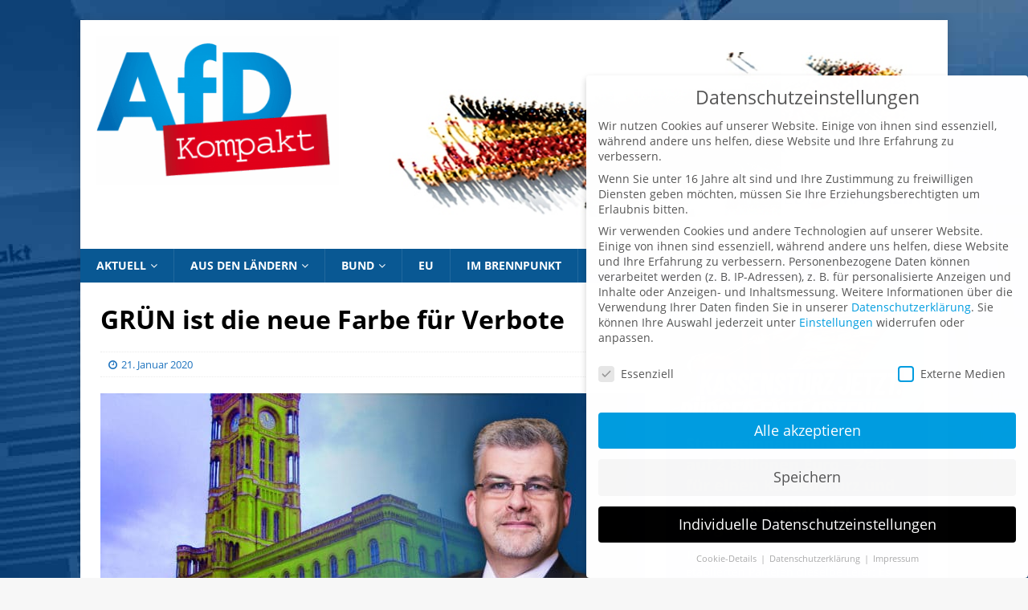

--- FILE ---
content_type: text/html; charset=UTF-8
request_url: https://afdkompakt.de/2020/01/21/gruen-ist-die-neue-farbe-fuer-verbote/
body_size: 26607
content:
<!DOCTYPE html>
<html class="no-js mh-one-sb" dir="ltr" lang="de" prefix="og: https://ogp.me/ns#" id="html">
<head>
<meta charset="UTF-8">
<meta name="viewport" content="width=device-width, initial-scale=1.0">
<link rel="profile" href="http://gmpg.org/xfn/11" />
<title>GRÜN ist die neue Farbe für Verbote | AfD Kompakt</title>

		<!-- All in One SEO 4.9.3 - aioseo.com -->
	<meta name="robots" content="max-image-preview:large" />
	<meta name="author" content="mrola"/>
	<meta name="google-site-verification" content="t8ybDysxw06QNpqm5fERMOdXaL17u-iloYcd_fYoJaM" />
	<link rel="canonical" href="https://afdkompakt.de/2020/01/21/gruen-ist-die-neue-farbe-fuer-verbote/" />
	<meta name="generator" content="All in One SEO (AIOSEO) 4.9.3" />
		<meta property="og:locale" content="de_DE" />
		<meta property="og:site_name" content="AfD Kompakt" />
		<meta property="og:type" content="article" />
		<meta property="og:title" content="GRÜN ist die neue Farbe für Verbote | AfD Kompakt" />
		<meta property="og:url" content="https://afdkompakt.de/2020/01/21/gruen-ist-die-neue-farbe-fuer-verbote/" />
		<meta property="og:image" content="https://afdkompakt.de/wp-content/uploads/2020/01/Scholtysek_berlin-700430.jpg" />
		<meta property="og:image:secure_url" content="https://afdkompakt.de/wp-content/uploads/2020/01/Scholtysek_berlin-700430.jpg" />
		<meta property="og:image:width" content="1350" />
		<meta property="og:image:height" content="760" />
		<meta property="article:published_time" content="2020-01-21T14:33:47+00:00" />
		<meta property="article:modified_time" content="2020-02-27T08:26:39+00:00" />
		<meta name="twitter:card" content="summary" />
		<meta name="twitter:title" content="GRÜN ist die neue Farbe für Verbote | AfD Kompakt" />
		<meta name="twitter:image" content="https://afdkompakt.de/wp-content/uploads/2020/01/Scholtysek_berlin-700430.jpg" />
		<script type="application/ld+json" class="aioseo-schema">
			{"@context":"https:\/\/schema.org","@graph":[{"@type":"Article","@id":"https:\/\/afdkompakt.de\/2020\/01\/21\/gruen-ist-die-neue-farbe-fuer-verbote\/#article","name":"GR\u00dcN ist die neue Farbe f\u00fcr Verbote | AfD Kompakt","headline":"GR\u00dcN ist die neue Farbe f\u00fcr Verbote","author":{"@id":"https:\/\/afdkompakt.de\/author\/mrola\/#author"},"publisher":{"@id":"https:\/\/afdkompakt.de\/#organization"},"image":{"@type":"ImageObject","url":"https:\/\/afdkompakt.de\/wp-content\/uploads\/2020\/01\/Scholtysek_berlin-700430.jpg","width":1350,"height":760,"caption":"Frank Scholtysek MdA, verkehrspolitischer Sprecher der AfD-Fraktion im Berliner Abgeordnetenhaus, FotoAfD\/CC0-Pixabay_700430 CC0-Pixabay"},"datePublished":"2020-01-21T15:33:47+01:00","dateModified":"2020-02-27T09:26:39+01:00","inLanguage":"de-DE","mainEntityOfPage":{"@id":"https:\/\/afdkompakt.de\/2020\/01\/21\/gruen-ist-die-neue-farbe-fuer-verbote\/#webpage"},"isPartOf":{"@id":"https:\/\/afdkompakt.de\/2020\/01\/21\/gruen-ist-die-neue-farbe-fuer-verbote\/#webpage"},"articleSection":"Berlin, Deutscher Mittelstand, Energiewende, Familie und Kinder, Freiheit der B\u00fcrger, Geld und Wirtschaft, Themen, Top Thema, Umwelt, Autos, Berlin, City-Verbot, Gr\u00fcn"},{"@type":"BreadcrumbList","@id":"https:\/\/afdkompakt.de\/2020\/01\/21\/gruen-ist-die-neue-farbe-fuer-verbote\/#breadcrumblist","itemListElement":[{"@type":"ListItem","@id":"https:\/\/afdkompakt.de#listItem","position":1,"name":"Home","item":"https:\/\/afdkompakt.de","nextItem":{"@type":"ListItem","@id":"https:\/\/afdkompakt.de\/landesverbaende\/#listItem","name":"Aus den L\u00e4ndern"}},{"@type":"ListItem","@id":"https:\/\/afdkompakt.de\/landesverbaende\/#listItem","position":2,"name":"Aus den L\u00e4ndern","item":"https:\/\/afdkompakt.de\/landesverbaende\/","nextItem":{"@type":"ListItem","@id":"https:\/\/afdkompakt.de\/landesverbaende\/lv-berlin\/#listItem","name":"Berlin"},"previousItem":{"@type":"ListItem","@id":"https:\/\/afdkompakt.de#listItem","name":"Home"}},{"@type":"ListItem","@id":"https:\/\/afdkompakt.de\/landesverbaende\/lv-berlin\/#listItem","position":3,"name":"Berlin","item":"https:\/\/afdkompakt.de\/landesverbaende\/lv-berlin\/","nextItem":{"@type":"ListItem","@id":"https:\/\/afdkompakt.de\/2020\/01\/21\/gruen-ist-die-neue-farbe-fuer-verbote\/#listItem","name":"GR\u00dcN ist die neue Farbe f\u00fcr Verbote"},"previousItem":{"@type":"ListItem","@id":"https:\/\/afdkompakt.de\/landesverbaende\/#listItem","name":"Aus den L\u00e4ndern"}},{"@type":"ListItem","@id":"https:\/\/afdkompakt.de\/2020\/01\/21\/gruen-ist-die-neue-farbe-fuer-verbote\/#listItem","position":4,"name":"GR\u00dcN ist die neue Farbe f\u00fcr Verbote","previousItem":{"@type":"ListItem","@id":"https:\/\/afdkompakt.de\/landesverbaende\/lv-berlin\/#listItem","name":"Berlin"}}]},{"@type":"Organization","@id":"https:\/\/afdkompakt.de\/#organization","name":"AfD Kompakt","description":"Das Mitgliedermagazin der Alternative f\u00fcr Deutschland","url":"https:\/\/afdkompakt.de\/","logo":{"@type":"ImageObject","url":"https:\/\/afdkompakt.de\/wp-content\/uploads\/2016\/10\/logo203.png","@id":"https:\/\/afdkompakt.de\/2020\/01\/21\/gruen-ist-die-neue-farbe-fuer-verbote\/#organizationLogo","width":332,"height":203},"image":{"@id":"https:\/\/afdkompakt.de\/2020\/01\/21\/gruen-ist-die-neue-farbe-fuer-verbote\/#organizationLogo"}},{"@type":"Person","@id":"https:\/\/afdkompakt.de\/author\/mrola\/#author","url":"https:\/\/afdkompakt.de\/author\/mrola\/","name":"mrola"},{"@type":"WebPage","@id":"https:\/\/afdkompakt.de\/2020\/01\/21\/gruen-ist-die-neue-farbe-fuer-verbote\/#webpage","url":"https:\/\/afdkompakt.de\/2020\/01\/21\/gruen-ist-die-neue-farbe-fuer-verbote\/","name":"GR\u00dcN ist die neue Farbe f\u00fcr Verbote | AfD Kompakt","inLanguage":"de-DE","isPartOf":{"@id":"https:\/\/afdkompakt.de\/#website"},"breadcrumb":{"@id":"https:\/\/afdkompakt.de\/2020\/01\/21\/gruen-ist-die-neue-farbe-fuer-verbote\/#breadcrumblist"},"author":{"@id":"https:\/\/afdkompakt.de\/author\/mrola\/#author"},"creator":{"@id":"https:\/\/afdkompakt.de\/author\/mrola\/#author"},"image":{"@type":"ImageObject","url":"https:\/\/afdkompakt.de\/wp-content\/uploads\/2020\/01\/Scholtysek_berlin-700430.jpg","@id":"https:\/\/afdkompakt.de\/2020\/01\/21\/gruen-ist-die-neue-farbe-fuer-verbote\/#mainImage","width":1350,"height":760,"caption":"Frank Scholtysek MdA, verkehrspolitischer Sprecher der AfD-Fraktion im Berliner Abgeordnetenhaus, FotoAfD\/CC0-Pixabay_700430 CC0-Pixabay"},"primaryImageOfPage":{"@id":"https:\/\/afdkompakt.de\/2020\/01\/21\/gruen-ist-die-neue-farbe-fuer-verbote\/#mainImage"},"datePublished":"2020-01-21T15:33:47+01:00","dateModified":"2020-02-27T09:26:39+01:00"},{"@type":"WebSite","@id":"https:\/\/afdkompakt.de\/#website","url":"https:\/\/afdkompakt.de\/","name":"AfD Kompakt","description":"Das Mitgliedermagazin der Alternative f\u00fcr Deutschland","inLanguage":"de-DE","publisher":{"@id":"https:\/\/afdkompakt.de\/#organization"}}]}
		</script>
		<!-- All in One SEO -->

<link rel="alternate" type="application/rss+xml" title="AfD Kompakt &raquo; Feed" href="https://afdkompakt.de/feed/" />
<link rel="alternate" type="application/rss+xml" title="AfD Kompakt &raquo; Kommentar-Feed" href="https://afdkompakt.de/comments/feed/" />
<link rel="alternate" title="oEmbed (JSON)" type="application/json+oembed" href="https://afdkompakt.de/wp-json/oembed/1.0/embed?url=https%3A%2F%2Fafdkompakt.de%2F2020%2F01%2F21%2Fgruen-ist-die-neue-farbe-fuer-verbote%2F" />
<link rel="alternate" title="oEmbed (XML)" type="text/xml+oembed" href="https://afdkompakt.de/wp-json/oembed/1.0/embed?url=https%3A%2F%2Fafdkompakt.de%2F2020%2F01%2F21%2Fgruen-ist-die-neue-farbe-fuer-verbote%2F&#038;format=xml" />
<style id='wp-img-auto-sizes-contain-inline-css' type='text/css'>
img:is([sizes=auto i],[sizes^="auto," i]){contain-intrinsic-size:3000px 1500px}
/*# sourceURL=wp-img-auto-sizes-contain-inline-css */
</style>
<link rel='stylesheet' id='h5ab-print-css-css' href='https://afdkompakt.de/wp-content/plugins/print-post-and-page/css/h5ab-print.min.css' type='text/css' media='all' />
<style id='wp-emoji-styles-inline-css' type='text/css'>

	img.wp-smiley, img.emoji {
		display: inline !important;
		border: none !important;
		box-shadow: none !important;
		height: 1em !important;
		width: 1em !important;
		margin: 0 0.07em !important;
		vertical-align: -0.1em !important;
		background: none !important;
		padding: 0 !important;
	}
/*# sourceURL=wp-emoji-styles-inline-css */
</style>
<style id='wp-block-library-inline-css' type='text/css'>
:root{--wp-block-synced-color:#7a00df;--wp-block-synced-color--rgb:122,0,223;--wp-bound-block-color:var(--wp-block-synced-color);--wp-editor-canvas-background:#ddd;--wp-admin-theme-color:#007cba;--wp-admin-theme-color--rgb:0,124,186;--wp-admin-theme-color-darker-10:#006ba1;--wp-admin-theme-color-darker-10--rgb:0,107,160.5;--wp-admin-theme-color-darker-20:#005a87;--wp-admin-theme-color-darker-20--rgb:0,90,135;--wp-admin-border-width-focus:2px}@media (min-resolution:192dpi){:root{--wp-admin-border-width-focus:1.5px}}.wp-element-button{cursor:pointer}:root .has-very-light-gray-background-color{background-color:#eee}:root .has-very-dark-gray-background-color{background-color:#313131}:root .has-very-light-gray-color{color:#eee}:root .has-very-dark-gray-color{color:#313131}:root .has-vivid-green-cyan-to-vivid-cyan-blue-gradient-background{background:linear-gradient(135deg,#00d084,#0693e3)}:root .has-purple-crush-gradient-background{background:linear-gradient(135deg,#34e2e4,#4721fb 50%,#ab1dfe)}:root .has-hazy-dawn-gradient-background{background:linear-gradient(135deg,#faaca8,#dad0ec)}:root .has-subdued-olive-gradient-background{background:linear-gradient(135deg,#fafae1,#67a671)}:root .has-atomic-cream-gradient-background{background:linear-gradient(135deg,#fdd79a,#004a59)}:root .has-nightshade-gradient-background{background:linear-gradient(135deg,#330968,#31cdcf)}:root .has-midnight-gradient-background{background:linear-gradient(135deg,#020381,#2874fc)}:root{--wp--preset--font-size--normal:16px;--wp--preset--font-size--huge:42px}.has-regular-font-size{font-size:1em}.has-larger-font-size{font-size:2.625em}.has-normal-font-size{font-size:var(--wp--preset--font-size--normal)}.has-huge-font-size{font-size:var(--wp--preset--font-size--huge)}.has-text-align-center{text-align:center}.has-text-align-left{text-align:left}.has-text-align-right{text-align:right}.has-fit-text{white-space:nowrap!important}#end-resizable-editor-section{display:none}.aligncenter{clear:both}.items-justified-left{justify-content:flex-start}.items-justified-center{justify-content:center}.items-justified-right{justify-content:flex-end}.items-justified-space-between{justify-content:space-between}.screen-reader-text{border:0;clip-path:inset(50%);height:1px;margin:-1px;overflow:hidden;padding:0;position:absolute;width:1px;word-wrap:normal!important}.screen-reader-text:focus{background-color:#ddd;clip-path:none;color:#444;display:block;font-size:1em;height:auto;left:5px;line-height:normal;padding:15px 23px 14px;text-decoration:none;top:5px;width:auto;z-index:100000}html :where(.has-border-color){border-style:solid}html :where([style*=border-top-color]){border-top-style:solid}html :where([style*=border-right-color]){border-right-style:solid}html :where([style*=border-bottom-color]){border-bottom-style:solid}html :where([style*=border-left-color]){border-left-style:solid}html :where([style*=border-width]){border-style:solid}html :where([style*=border-top-width]){border-top-style:solid}html :where([style*=border-right-width]){border-right-style:solid}html :where([style*=border-bottom-width]){border-bottom-style:solid}html :where([style*=border-left-width]){border-left-style:solid}html :where(img[class*=wp-image-]){height:auto;max-width:100%}:where(figure){margin:0 0 1em}html :where(.is-position-sticky){--wp-admin--admin-bar--position-offset:var(--wp-admin--admin-bar--height,0px)}@media screen and (max-width:600px){html :where(.is-position-sticky){--wp-admin--admin-bar--position-offset:0px}}

/*# sourceURL=wp-block-library-inline-css */
</style><style id='wp-block-image-inline-css' type='text/css'>
.wp-block-image>a,.wp-block-image>figure>a{display:inline-block}.wp-block-image img{box-sizing:border-box;height:auto;max-width:100%;vertical-align:bottom}@media not (prefers-reduced-motion){.wp-block-image img.hide{visibility:hidden}.wp-block-image img.show{animation:show-content-image .4s}}.wp-block-image[style*=border-radius] img,.wp-block-image[style*=border-radius]>a{border-radius:inherit}.wp-block-image.has-custom-border img{box-sizing:border-box}.wp-block-image.aligncenter{text-align:center}.wp-block-image.alignfull>a,.wp-block-image.alignwide>a{width:100%}.wp-block-image.alignfull img,.wp-block-image.alignwide img{height:auto;width:100%}.wp-block-image .aligncenter,.wp-block-image .alignleft,.wp-block-image .alignright,.wp-block-image.aligncenter,.wp-block-image.alignleft,.wp-block-image.alignright{display:table}.wp-block-image .aligncenter>figcaption,.wp-block-image .alignleft>figcaption,.wp-block-image .alignright>figcaption,.wp-block-image.aligncenter>figcaption,.wp-block-image.alignleft>figcaption,.wp-block-image.alignright>figcaption{caption-side:bottom;display:table-caption}.wp-block-image .alignleft{float:left;margin:.5em 1em .5em 0}.wp-block-image .alignright{float:right;margin:.5em 0 .5em 1em}.wp-block-image .aligncenter{margin-left:auto;margin-right:auto}.wp-block-image :where(figcaption){margin-bottom:1em;margin-top:.5em}.wp-block-image.is-style-circle-mask img{border-radius:9999px}@supports ((-webkit-mask-image:none) or (mask-image:none)) or (-webkit-mask-image:none){.wp-block-image.is-style-circle-mask img{border-radius:0;-webkit-mask-image:url('data:image/svg+xml;utf8,<svg viewBox="0 0 100 100" xmlns="http://www.w3.org/2000/svg"><circle cx="50" cy="50" r="50"/></svg>');mask-image:url('data:image/svg+xml;utf8,<svg viewBox="0 0 100 100" xmlns="http://www.w3.org/2000/svg"><circle cx="50" cy="50" r="50"/></svg>');mask-mode:alpha;-webkit-mask-position:center;mask-position:center;-webkit-mask-repeat:no-repeat;mask-repeat:no-repeat;-webkit-mask-size:contain;mask-size:contain}}:root :where(.wp-block-image.is-style-rounded img,.wp-block-image .is-style-rounded img){border-radius:9999px}.wp-block-image figure{margin:0}.wp-lightbox-container{display:flex;flex-direction:column;position:relative}.wp-lightbox-container img{cursor:zoom-in}.wp-lightbox-container img:hover+button{opacity:1}.wp-lightbox-container button{align-items:center;backdrop-filter:blur(16px) saturate(180%);background-color:#5a5a5a40;border:none;border-radius:4px;cursor:zoom-in;display:flex;height:20px;justify-content:center;opacity:0;padding:0;position:absolute;right:16px;text-align:center;top:16px;width:20px;z-index:100}@media not (prefers-reduced-motion){.wp-lightbox-container button{transition:opacity .2s ease}}.wp-lightbox-container button:focus-visible{outline:3px auto #5a5a5a40;outline:3px auto -webkit-focus-ring-color;outline-offset:3px}.wp-lightbox-container button:hover{cursor:pointer;opacity:1}.wp-lightbox-container button:focus{opacity:1}.wp-lightbox-container button:focus,.wp-lightbox-container button:hover,.wp-lightbox-container button:not(:hover):not(:active):not(.has-background){background-color:#5a5a5a40;border:none}.wp-lightbox-overlay{box-sizing:border-box;cursor:zoom-out;height:100vh;left:0;overflow:hidden;position:fixed;top:0;visibility:hidden;width:100%;z-index:100000}.wp-lightbox-overlay .close-button{align-items:center;cursor:pointer;display:flex;justify-content:center;min-height:40px;min-width:40px;padding:0;position:absolute;right:calc(env(safe-area-inset-right) + 16px);top:calc(env(safe-area-inset-top) + 16px);z-index:5000000}.wp-lightbox-overlay .close-button:focus,.wp-lightbox-overlay .close-button:hover,.wp-lightbox-overlay .close-button:not(:hover):not(:active):not(.has-background){background:none;border:none}.wp-lightbox-overlay .lightbox-image-container{height:var(--wp--lightbox-container-height);left:50%;overflow:hidden;position:absolute;top:50%;transform:translate(-50%,-50%);transform-origin:top left;width:var(--wp--lightbox-container-width);z-index:9999999999}.wp-lightbox-overlay .wp-block-image{align-items:center;box-sizing:border-box;display:flex;height:100%;justify-content:center;margin:0;position:relative;transform-origin:0 0;width:100%;z-index:3000000}.wp-lightbox-overlay .wp-block-image img{height:var(--wp--lightbox-image-height);min-height:var(--wp--lightbox-image-height);min-width:var(--wp--lightbox-image-width);width:var(--wp--lightbox-image-width)}.wp-lightbox-overlay .wp-block-image figcaption{display:none}.wp-lightbox-overlay button{background:none;border:none}.wp-lightbox-overlay .scrim{background-color:#fff;height:100%;opacity:.9;position:absolute;width:100%;z-index:2000000}.wp-lightbox-overlay.active{visibility:visible}@media not (prefers-reduced-motion){.wp-lightbox-overlay.active{animation:turn-on-visibility .25s both}.wp-lightbox-overlay.active img{animation:turn-on-visibility .35s both}.wp-lightbox-overlay.show-closing-animation:not(.active){animation:turn-off-visibility .35s both}.wp-lightbox-overlay.show-closing-animation:not(.active) img{animation:turn-off-visibility .25s both}.wp-lightbox-overlay.zoom.active{animation:none;opacity:1;visibility:visible}.wp-lightbox-overlay.zoom.active .lightbox-image-container{animation:lightbox-zoom-in .4s}.wp-lightbox-overlay.zoom.active .lightbox-image-container img{animation:none}.wp-lightbox-overlay.zoom.active .scrim{animation:turn-on-visibility .4s forwards}.wp-lightbox-overlay.zoom.show-closing-animation:not(.active){animation:none}.wp-lightbox-overlay.zoom.show-closing-animation:not(.active) .lightbox-image-container{animation:lightbox-zoom-out .4s}.wp-lightbox-overlay.zoom.show-closing-animation:not(.active) .lightbox-image-container img{animation:none}.wp-lightbox-overlay.zoom.show-closing-animation:not(.active) .scrim{animation:turn-off-visibility .4s forwards}}@keyframes show-content-image{0%{visibility:hidden}99%{visibility:hidden}to{visibility:visible}}@keyframes turn-on-visibility{0%{opacity:0}to{opacity:1}}@keyframes turn-off-visibility{0%{opacity:1;visibility:visible}99%{opacity:0;visibility:visible}to{opacity:0;visibility:hidden}}@keyframes lightbox-zoom-in{0%{transform:translate(calc((-100vw + var(--wp--lightbox-scrollbar-width))/2 + var(--wp--lightbox-initial-left-position)),calc(-50vh + var(--wp--lightbox-initial-top-position))) scale(var(--wp--lightbox-scale))}to{transform:translate(-50%,-50%) scale(1)}}@keyframes lightbox-zoom-out{0%{transform:translate(-50%,-50%) scale(1);visibility:visible}99%{visibility:visible}to{transform:translate(calc((-100vw + var(--wp--lightbox-scrollbar-width))/2 + var(--wp--lightbox-initial-left-position)),calc(-50vh + var(--wp--lightbox-initial-top-position))) scale(var(--wp--lightbox-scale));visibility:hidden}}
/*# sourceURL=https://afdkompakt.de/wp-includes/blocks/image/style.min.css */
</style>
<style id='global-styles-inline-css' type='text/css'>
:root{--wp--preset--aspect-ratio--square: 1;--wp--preset--aspect-ratio--4-3: 4/3;--wp--preset--aspect-ratio--3-4: 3/4;--wp--preset--aspect-ratio--3-2: 3/2;--wp--preset--aspect-ratio--2-3: 2/3;--wp--preset--aspect-ratio--16-9: 16/9;--wp--preset--aspect-ratio--9-16: 9/16;--wp--preset--color--black: #000000;--wp--preset--color--cyan-bluish-gray: #abb8c3;--wp--preset--color--white: #ffffff;--wp--preset--color--pale-pink: #f78da7;--wp--preset--color--vivid-red: #cf2e2e;--wp--preset--color--luminous-vivid-orange: #ff6900;--wp--preset--color--luminous-vivid-amber: #fcb900;--wp--preset--color--light-green-cyan: #7bdcb5;--wp--preset--color--vivid-green-cyan: #00d084;--wp--preset--color--pale-cyan-blue: #8ed1fc;--wp--preset--color--vivid-cyan-blue: #0693e3;--wp--preset--color--vivid-purple: #9b51e0;--wp--preset--gradient--vivid-cyan-blue-to-vivid-purple: linear-gradient(135deg,rgb(6,147,227) 0%,rgb(155,81,224) 100%);--wp--preset--gradient--light-green-cyan-to-vivid-green-cyan: linear-gradient(135deg,rgb(122,220,180) 0%,rgb(0,208,130) 100%);--wp--preset--gradient--luminous-vivid-amber-to-luminous-vivid-orange: linear-gradient(135deg,rgb(252,185,0) 0%,rgb(255,105,0) 100%);--wp--preset--gradient--luminous-vivid-orange-to-vivid-red: linear-gradient(135deg,rgb(255,105,0) 0%,rgb(207,46,46) 100%);--wp--preset--gradient--very-light-gray-to-cyan-bluish-gray: linear-gradient(135deg,rgb(238,238,238) 0%,rgb(169,184,195) 100%);--wp--preset--gradient--cool-to-warm-spectrum: linear-gradient(135deg,rgb(74,234,220) 0%,rgb(151,120,209) 20%,rgb(207,42,186) 40%,rgb(238,44,130) 60%,rgb(251,105,98) 80%,rgb(254,248,76) 100%);--wp--preset--gradient--blush-light-purple: linear-gradient(135deg,rgb(255,206,236) 0%,rgb(152,150,240) 100%);--wp--preset--gradient--blush-bordeaux: linear-gradient(135deg,rgb(254,205,165) 0%,rgb(254,45,45) 50%,rgb(107,0,62) 100%);--wp--preset--gradient--luminous-dusk: linear-gradient(135deg,rgb(255,203,112) 0%,rgb(199,81,192) 50%,rgb(65,88,208) 100%);--wp--preset--gradient--pale-ocean: linear-gradient(135deg,rgb(255,245,203) 0%,rgb(182,227,212) 50%,rgb(51,167,181) 100%);--wp--preset--gradient--electric-grass: linear-gradient(135deg,rgb(202,248,128) 0%,rgb(113,206,126) 100%);--wp--preset--gradient--midnight: linear-gradient(135deg,rgb(2,3,129) 0%,rgb(40,116,252) 100%);--wp--preset--font-size--small: 13px;--wp--preset--font-size--medium: 20px;--wp--preset--font-size--large: 36px;--wp--preset--font-size--x-large: 42px;--wp--preset--spacing--20: 0.44rem;--wp--preset--spacing--30: 0.67rem;--wp--preset--spacing--40: 1rem;--wp--preset--spacing--50: 1.5rem;--wp--preset--spacing--60: 2.25rem;--wp--preset--spacing--70: 3.38rem;--wp--preset--spacing--80: 5.06rem;--wp--preset--shadow--natural: 6px 6px 9px rgba(0, 0, 0, 0.2);--wp--preset--shadow--deep: 12px 12px 50px rgba(0, 0, 0, 0.4);--wp--preset--shadow--sharp: 6px 6px 0px rgba(0, 0, 0, 0.2);--wp--preset--shadow--outlined: 6px 6px 0px -3px rgb(255, 255, 255), 6px 6px rgb(0, 0, 0);--wp--preset--shadow--crisp: 6px 6px 0px rgb(0, 0, 0);}:where(.is-layout-flex){gap: 0.5em;}:where(.is-layout-grid){gap: 0.5em;}body .is-layout-flex{display: flex;}.is-layout-flex{flex-wrap: wrap;align-items: center;}.is-layout-flex > :is(*, div){margin: 0;}body .is-layout-grid{display: grid;}.is-layout-grid > :is(*, div){margin: 0;}:where(.wp-block-columns.is-layout-flex){gap: 2em;}:where(.wp-block-columns.is-layout-grid){gap: 2em;}:where(.wp-block-post-template.is-layout-flex){gap: 1.25em;}:where(.wp-block-post-template.is-layout-grid){gap: 1.25em;}.has-black-color{color: var(--wp--preset--color--black) !important;}.has-cyan-bluish-gray-color{color: var(--wp--preset--color--cyan-bluish-gray) !important;}.has-white-color{color: var(--wp--preset--color--white) !important;}.has-pale-pink-color{color: var(--wp--preset--color--pale-pink) !important;}.has-vivid-red-color{color: var(--wp--preset--color--vivid-red) !important;}.has-luminous-vivid-orange-color{color: var(--wp--preset--color--luminous-vivid-orange) !important;}.has-luminous-vivid-amber-color{color: var(--wp--preset--color--luminous-vivid-amber) !important;}.has-light-green-cyan-color{color: var(--wp--preset--color--light-green-cyan) !important;}.has-vivid-green-cyan-color{color: var(--wp--preset--color--vivid-green-cyan) !important;}.has-pale-cyan-blue-color{color: var(--wp--preset--color--pale-cyan-blue) !important;}.has-vivid-cyan-blue-color{color: var(--wp--preset--color--vivid-cyan-blue) !important;}.has-vivid-purple-color{color: var(--wp--preset--color--vivid-purple) !important;}.has-black-background-color{background-color: var(--wp--preset--color--black) !important;}.has-cyan-bluish-gray-background-color{background-color: var(--wp--preset--color--cyan-bluish-gray) !important;}.has-white-background-color{background-color: var(--wp--preset--color--white) !important;}.has-pale-pink-background-color{background-color: var(--wp--preset--color--pale-pink) !important;}.has-vivid-red-background-color{background-color: var(--wp--preset--color--vivid-red) !important;}.has-luminous-vivid-orange-background-color{background-color: var(--wp--preset--color--luminous-vivid-orange) !important;}.has-luminous-vivid-amber-background-color{background-color: var(--wp--preset--color--luminous-vivid-amber) !important;}.has-light-green-cyan-background-color{background-color: var(--wp--preset--color--light-green-cyan) !important;}.has-vivid-green-cyan-background-color{background-color: var(--wp--preset--color--vivid-green-cyan) !important;}.has-pale-cyan-blue-background-color{background-color: var(--wp--preset--color--pale-cyan-blue) !important;}.has-vivid-cyan-blue-background-color{background-color: var(--wp--preset--color--vivid-cyan-blue) !important;}.has-vivid-purple-background-color{background-color: var(--wp--preset--color--vivid-purple) !important;}.has-black-border-color{border-color: var(--wp--preset--color--black) !important;}.has-cyan-bluish-gray-border-color{border-color: var(--wp--preset--color--cyan-bluish-gray) !important;}.has-white-border-color{border-color: var(--wp--preset--color--white) !important;}.has-pale-pink-border-color{border-color: var(--wp--preset--color--pale-pink) !important;}.has-vivid-red-border-color{border-color: var(--wp--preset--color--vivid-red) !important;}.has-luminous-vivid-orange-border-color{border-color: var(--wp--preset--color--luminous-vivid-orange) !important;}.has-luminous-vivid-amber-border-color{border-color: var(--wp--preset--color--luminous-vivid-amber) !important;}.has-light-green-cyan-border-color{border-color: var(--wp--preset--color--light-green-cyan) !important;}.has-vivid-green-cyan-border-color{border-color: var(--wp--preset--color--vivid-green-cyan) !important;}.has-pale-cyan-blue-border-color{border-color: var(--wp--preset--color--pale-cyan-blue) !important;}.has-vivid-cyan-blue-border-color{border-color: var(--wp--preset--color--vivid-cyan-blue) !important;}.has-vivid-purple-border-color{border-color: var(--wp--preset--color--vivid-purple) !important;}.has-vivid-cyan-blue-to-vivid-purple-gradient-background{background: var(--wp--preset--gradient--vivid-cyan-blue-to-vivid-purple) !important;}.has-light-green-cyan-to-vivid-green-cyan-gradient-background{background: var(--wp--preset--gradient--light-green-cyan-to-vivid-green-cyan) !important;}.has-luminous-vivid-amber-to-luminous-vivid-orange-gradient-background{background: var(--wp--preset--gradient--luminous-vivid-amber-to-luminous-vivid-orange) !important;}.has-luminous-vivid-orange-to-vivid-red-gradient-background{background: var(--wp--preset--gradient--luminous-vivid-orange-to-vivid-red) !important;}.has-very-light-gray-to-cyan-bluish-gray-gradient-background{background: var(--wp--preset--gradient--very-light-gray-to-cyan-bluish-gray) !important;}.has-cool-to-warm-spectrum-gradient-background{background: var(--wp--preset--gradient--cool-to-warm-spectrum) !important;}.has-blush-light-purple-gradient-background{background: var(--wp--preset--gradient--blush-light-purple) !important;}.has-blush-bordeaux-gradient-background{background: var(--wp--preset--gradient--blush-bordeaux) !important;}.has-luminous-dusk-gradient-background{background: var(--wp--preset--gradient--luminous-dusk) !important;}.has-pale-ocean-gradient-background{background: var(--wp--preset--gradient--pale-ocean) !important;}.has-electric-grass-gradient-background{background: var(--wp--preset--gradient--electric-grass) !important;}.has-midnight-gradient-background{background: var(--wp--preset--gradient--midnight) !important;}.has-small-font-size{font-size: var(--wp--preset--font-size--small) !important;}.has-medium-font-size{font-size: var(--wp--preset--font-size--medium) !important;}.has-large-font-size{font-size: var(--wp--preset--font-size--large) !important;}.has-x-large-font-size{font-size: var(--wp--preset--font-size--x-large) !important;}
/*# sourceURL=global-styles-inline-css */
</style>

<style id='classic-theme-styles-inline-css' type='text/css'>
/*! This file is auto-generated */
.wp-block-button__link{color:#fff;background-color:#32373c;border-radius:9999px;box-shadow:none;text-decoration:none;padding:calc(.667em + 2px) calc(1.333em + 2px);font-size:1.125em}.wp-block-file__button{background:#32373c;color:#fff;text-decoration:none}
/*# sourceURL=/wp-includes/css/classic-themes.min.css */
</style>
<link rel='stylesheet' id='mh-font-awesome-css' href='https://afdkompakt.de/wp-content/themes/mh-magazine/includes/font-awesome.min.css' type='text/css' media='all' />
<link rel='stylesheet' id='mh-magazine-css' href='https://afdkompakt.de/wp-content/themes/AfD-Kompakt/style.css' type='text/css' media='all' />
<link rel='stylesheet' id='arve-css' href='https://afdkompakt.de/wp-content/plugins/advanced-responsive-video-embedder/build/main.css' type='text/css' media='all' />
<link rel='stylesheet' id='borlabs-cookie-css' href='https://afdkompakt.de/wp-content/cache/borlabs-cookie/borlabs-cookie_1_de.css' type='text/css' media='all' />
<link rel='stylesheet' id='dkpdf-frontend-css' href='https://afdkompakt.de/wp-content/plugins/dk-pdf/build/frontend-style.css' type='text/css' media='all' />
<script type="text/javascript" src="https://afdkompakt.de/wp-includes/js/jquery/jquery.min.js" id="jquery-core-js"></script>
<script type="text/javascript" src="https://afdkompakt.de/wp-includes/js/jquery/jquery-migrate.min.js" id="jquery-migrate-js"></script>
<script type="text/javascript" src="https://afdkompakt.de/wp-content/themes/mh-magazine/js/scripts.js" id="mh-scripts-js"></script>
<link rel="https://api.w.org/" href="https://afdkompakt.de/wp-json/" /><link rel="alternate" title="JSON" type="application/json" href="https://afdkompakt.de/wp-json/wp/v2/posts/38221" /><link rel="EditURI" type="application/rsd+xml" title="RSD" href="https://afdkompakt.de/xmlrpc.php?rsd" />

<link rel='shortlink' href='https://afdkompakt.de/?p=38221' />
		<style type="text/css">.pp-podcast {opacity: 0;}</style>
		<style type="text/css">@media only screen and (max-width: 800px) {
    .fblbCenterOuter, .fblbRight, .fblbLeft {
        display:none!important;
    }
}

.borlabsCookieText {
    text-transform:none!important;
    font-size: 12px!important;
}
.borlabsCookieText:first-child {
    display:none!important;
}
.borlabsCookieShow {
    opacity:0.9!important;
    top: auto!important;
    bottom: 25px!important;
    left: auto!important;
    right: 25px!important;
}
.borlabsCookieText a {
    color: #009de0!important;
}

/** hide caption mh-slider - 16.12. j.s. hbg-it 
.mh-preheader, .mh-wide-layout .mh-subheader, .mh-ticker-title, .mh-main-nav li:hover, .mh-footer-nav, .slicknav_menu, .slicknav_btn, .slicknav_nav .slicknav_item:hover, .slicknav_nav a:hover, .mh-back-to-top, .mh-subheading, .entry-tags .fa, .entry-tags li:hover, .mh-widget-layout2 .mh-widget-title, .mh-widget-layout4 .mh-widget-title-inner, .mh-widget-layout4 .mh-footer-widget-title, #mh-mobile .flex-control-paging li a.flex-active, .mh-image-caption, .mh-carousel-layout1 .mh-carousel-caption, .mh-tab-button.active, .mh-tab-button.active:hover, .mh-footer-widget .mh-tab-button.active, .mh-social-widget li:hover a, .mh-footer-widget .mh-social-widget li a, .mh-footer-widget .mh-author-bio-widget, .tagcloud a:hover, .mh-widget .tagcloud a:hover, .mh-footer-widget .tagcloud a:hover, .mh-posts-stacked-meta, .page-numbers:hover, .mh-loop-pagination .current, .mh-comments-pagination .current, .pagelink, a:hover .pagelink, input[type=submit], #infinite-handle span {
    background: #009ee0;
    visibility: hidden;
} **/</style>
<style type="text/css">
.mh-navigation li:hover, .mh-navigation ul li:hover > ul, .mh-main-nav-wrap, .mh-main-nav, .mh-social-nav li a:hover, .entry-tags li, .mh-slider-caption, .mh-widget-layout8 .mh-widget-title .mh-footer-widget-title-inner, .mh-widget-col-1 .mh-slider-caption, .mh-widget-col-1 .mh-posts-lineup-caption, .mh-carousel-layout1, .mh-spotlight-widget, .mh-social-widget li a, .mh-author-bio-widget, .mh-footer-widget .mh-tab-comment-excerpt, .mh-nip-item:hover .mh-nip-overlay, .mh-widget .tagcloud a, .mh-footer-widget .tagcloud a, .mh-footer, .mh-copyright-wrap, input[type=submit]:hover, #infinite-handle span:hover { background: #095893; }
.mh-extra-nav-bg { background: rgba(9, 88, 147, 0.2); }
.mh-slider-caption, .mh-posts-stacked-title, .mh-posts-lineup-caption { background: #095893; background: rgba(9, 88, 147, 0.8); }
@media screen and (max-width: 900px) { #mh-mobile .mh-slider-caption, #mh-mobile .mh-posts-lineup-caption { background: rgba(9, 88, 147, 1); } }
.slicknav_menu, .slicknav_nav ul, #mh-mobile .mh-footer-widget .mh-posts-stacked-overlay { border-color: #095893; }
.mh-copyright, .mh-copyright a { color: #fff; }
.mh-widget-layout4 .mh-widget-title { background: #009ee0; background: rgba(0, 158, 224, 0.6); }
.mh-preheader, .mh-wide-layout .mh-subheader, .mh-ticker-title, .mh-main-nav li:hover, .mh-footer-nav, .slicknav_menu, .slicknav_btn, .slicknav_nav .slicknav_item:hover, .slicknav_nav a:hover, .mh-back-to-top, .mh-subheading, .entry-tags .fa, .entry-tags li:hover, .mh-widget-layout2 .mh-widget-title, .mh-widget-layout4 .mh-widget-title-inner, .mh-widget-layout4 .mh-footer-widget-title, .mh-widget-layout5 .mh-widget-title-inner, .mh-widget-layout6 .mh-widget-title, #mh-mobile .flex-control-paging li a.flex-active, .mh-image-caption, .mh-carousel-layout1 .mh-carousel-caption, .mh-tab-button.active, .mh-tab-button.active:hover, .mh-footer-widget .mh-tab-button.active, .mh-social-widget li:hover a, .mh-footer-widget .mh-social-widget li a, .mh-footer-widget .mh-author-bio-widget, .tagcloud a:hover, .mh-widget .tagcloud a:hover, .mh-footer-widget .tagcloud a:hover, .mh-posts-stacked-item .mh-meta, .page-numbers:hover, .mh-loop-pagination .current, .mh-comments-pagination .current, .pagelink, a:hover .pagelink, input[type=submit], #infinite-handle span { background: #009ee0; }
.mh-main-nav-wrap .slicknav_nav ul, blockquote, .mh-widget-layout1 .mh-widget-title, .mh-widget-layout3 .mh-widget-title, .mh-widget-layout5 .mh-widget-title, .mh-widget-layout8 .mh-widget-title:after, #mh-mobile .mh-slider-caption, .mh-carousel-layout1, .mh-spotlight-widget, .mh-author-bio-widget, .mh-author-bio-title, .mh-author-bio-image-frame, .mh-video-widget, .mh-tab-buttons, textarea:hover, input[type=text]:hover, input[type=email]:hover, input[type=tel]:hover, input[type=url]:hover { border-color: #009ee0; }
.mh-header-tagline, .mh-dropcap, .mh-carousel-layout1 .flex-direction-nav a, .mh-carousel-layout2 .mh-carousel-caption, .mh-posts-digest-small-category, .mh-posts-lineup-more, .bypostauthor .fn:after, .mh-comment-list .comment-reply-link:before, #respond #cancel-comment-reply-link:before { color: #009ee0; }
.mh-header-nav-bottom li a, .mh-social-nav-bottom .fa-mh-social, .mh-boxed-layout .mh-ticker-item-bottom a, .mh-header-date-bottom, .page-numbers, a .pagelink, .mh-widget-layout3 .mh-widget-title, .mh-widget-layout3 .mh-widget-title a, .mh-tabbed-widget, .mh-tabbed-widget a, .mh-posts-horizontal-title a { color: #1e73be; }
.mh-meta, .mh-meta a, .mh-breadcrumb, .mh-breadcrumb a, .mh-comment-list .comment-meta, .mh-comment-list .comment-meta a, .mh-comment-list .comment-reply-link, .mh-user-data, .widget_rss .rss-date, .widget_rss cite { color: #1e73be; }
.entry-content a { color: #e2001a; }
a:hover, .entry-content a:hover, #respond a:hover, #respond #cancel-comment-reply-link:hover, #respond .logged-in-as a:hover, .mh-comment-list .comment-meta a:hover, .mh-ping-list .mh-ping-item a:hover, .mh-meta a:hover, .mh-breadcrumb a:hover, .mh-tabbed-widget a:hover { color: #e2001a; }
</style>
<!--[if lt IE 9]>
<script src="https://afdkompakt.de/wp-content/themes/mh-magazine/js/css3-mediaqueries.js"></script>
<![endif]-->
<style type="text/css">
.entry-content { font-size: 16px; font-size: 1rem; }
</style>
<style type="text/css" id="custom-background-css">
body.custom-background { background-image: url("https://afdkompakt.de/wp-content/uploads/2017/01/afdkompakt_hg4.jpg"); background-position: center top; background-size: auto; background-repeat: no-repeat; background-attachment: fixed; }
</style>
	<link rel="icon" href="https://afdkompakt.de/wp-content/uploads/2019/08/cropped-favicon_4-32x32.png" sizes="32x32" />
<link rel="icon" href="https://afdkompakt.de/wp-content/uploads/2019/08/cropped-favicon_4-192x192.png" sizes="192x192" />
<link rel="apple-touch-icon" href="https://afdkompakt.de/wp-content/uploads/2019/08/cropped-favicon_4-180x180.png" />
<meta name="msapplication-TileImage" content="https://afdkompakt.de/wp-content/uploads/2019/08/cropped-favicon_4-270x270.png" />
<link rel='stylesheet' id='hugeit_custom_style-css' href='https://afdkompakt.de/?hugeit_custom_css=1' type='text/css' media='all' />
</head>
<body id="mh-mobile" class="wp-singular post-template-default single single-post postid-38221 single-format-standard custom-background wp-custom-logo wp-theme-mh-magazine wp-child-theme-AfD-Kompakt mh-boxed-layout mh-right-sb mh-loop-layout1 mh-widget-layout2" itemscope="itemscope" itemtype="https://schema.org/WebPage">
<div class="mh-container mh-container-outer">
<div class="mh-header-nav-mobile clearfix"></div>
	<div class="mh-preheader">
    	<div class="mh-container mh-container-inner mh-row clearfix">
							<div class="mh-header-bar-content mh-header-bar-top-left mh-col-2-3 clearfix">
									</div>
										<div class="mh-header-bar-content mh-header-bar-top-right mh-col-1-3 clearfix">
									</div>
					</div>
	</div>
<header class="mh-header" itemscope="itemscope" itemtype="https://schema.org/WPHeader">
	<div class="mh-container mh-container-inner clearfix">
		<div class="mh-custom-header clearfix">
<div class="mh-header-columns mh-row clearfix">
<div class="mh-col-1-3 mh-site-identity">
<div class="mh-site-logo" role="banner" itemscope="itemscope" itemtype="https://schema.org/Brand">
<a href="https://afdkompakt.de/" class="custom-logo-link" rel="home"><img width="332" height="203" src="https://afdkompakt.de/wp-content/uploads/2016/10/logo203.png" class="custom-logo" alt="AfD Kompakt" decoding="async" fetchpriority="high" srcset="https://afdkompakt.de/wp-content/uploads/2016/10/logo203.png 332w, https://afdkompakt.de/wp-content/uploads/2016/10/logo203-300x183.png 300w" sizes="(max-width: 332px) 100vw, 332px" /></a></div>
</div>
<aside class="mh-col-2-3 mh-header-widget-2">
<div id="block-2" class="mh-widget mh-header-2 widget_block widget_media_image">
<figure class="wp-block-image size-full"><img decoding="async" width="712" height="211" src="https://afdkompakt.de/wp-content/uploads/2016/10/header-_neu.3.jpg" alt="" class="wp-image-574" srcset="https://afdkompakt.de/wp-content/uploads/2016/10/header-_neu.3.jpg 712w, https://afdkompakt.de/wp-content/uploads/2016/10/header-_neu.3-300x89.jpg 300w" sizes="(max-width: 712px) 100vw, 712px" /></figure>
</div></aside>
</div>
</div>
	</div>
	<div class="mh-main-nav-wrap">
		<nav class="mh-navigation mh-main-nav mh-container mh-container-inner clearfix" itemscope="itemscope" itemtype="https://schema.org/SiteNavigationElement">
			<div class="menu-hauptmenue1-container"><ul id="menu-hauptmenue1" class="menu"><li id="menu-item-916" class="menu-item menu-item-type-post_type menu-item-object-page current_page_parent menu-item-has-children menu-item-916"><a href="https://afdkompakt.de/blog/">Aktuell</a>
<ul class="sub-menu">
	<li id="menu-item-39189" class="menu-item menu-item-type-taxonomy menu-item-object-category menu-item-39189"><a href="https://afdkompakt.de/im-brennpunkt/">Im Brennpunkt</a></li>
	<li id="menu-item-52046" class="menu-item menu-item-type-taxonomy menu-item-object-category menu-item-52046"><a href="https://afdkompakt.de/hinweise/">Hinweise</a></li>
	<li id="menu-item-61531" class="menu-item menu-item-type-taxonomy menu-item-object-category menu-item-61531"><a href="https://afdkompakt.de/zahl-der-woche/">Zahl der Woche</a></li>
	<li id="menu-item-57710" class="menu-item menu-item-type-taxonomy menu-item-object-category menu-item-57710"><a href="https://afdkompakt.de/newsletter-archiv/">Newsletter-Archiv</a></li>
	<li id="menu-item-52045" class="menu-item menu-item-type-taxonomy menu-item-object-category menu-item-52045"><a href="https://afdkompakt.de/cartoon/">Zeller-Cartoon</a></li>
	<li id="menu-item-30674" class="menu-item menu-item-type-custom menu-item-object-custom menu-item-30674"><a target="_blank" href="https://www.afd.de/meinungsfreiheit/">Meinungsfreiheit!</a></li>
	<li id="menu-item-39207" class="menu-item menu-item-type-custom menu-item-object-custom menu-item-39207"><a href="https://afd-fanshop.de/">Fanshop</a></li>
	<li id="menu-item-52048" class="menu-item menu-item-type-custom menu-item-object-custom menu-item-52048"><a href="https://www.afd.de/stellenausschreibungen/">Offene Stellen</a></li>
</ul>
</li>
<li id="menu-item-346" class="menu-item menu-item-type-taxonomy menu-item-object-category current-post-ancestor menu-item-has-children menu-item-346"><a href="https://afdkompakt.de/landesverbaende/">Aus den Ländern</a>
<ul class="sub-menu">
	<li id="menu-item-401" class="menu-item menu-item-type-taxonomy menu-item-object-category menu-item-401"><a href="https://afdkompakt.de/landesverbaende/lv-baden-wuerttemberg/">Baden-Württemberg</a></li>
	<li id="menu-item-402" class="menu-item menu-item-type-taxonomy menu-item-object-category menu-item-402"><a href="https://afdkompakt.de/landesverbaende/lv-bayern/">Bayern</a></li>
	<li id="menu-item-403" class="menu-item menu-item-type-taxonomy menu-item-object-category current-post-ancestor current-menu-parent current-post-parent menu-item-403"><a href="https://afdkompakt.de/landesverbaende/lv-berlin/">Berlin</a></li>
	<li id="menu-item-404" class="menu-item menu-item-type-taxonomy menu-item-object-category menu-item-404"><a href="https://afdkompakt.de/landesverbaende/lv-brandenburg/">Brandenburg</a></li>
	<li id="menu-item-405" class="menu-item menu-item-type-taxonomy menu-item-object-category menu-item-405"><a href="https://afdkompakt.de/landesverbaende/lv-bremen/">Bremen</a></li>
	<li id="menu-item-406" class="menu-item menu-item-type-taxonomy menu-item-object-category menu-item-406"><a href="https://afdkompakt.de/landesverbaende/lv-hamburg/">Hamburg</a></li>
	<li id="menu-item-407" class="menu-item menu-item-type-taxonomy menu-item-object-category menu-item-407"><a href="https://afdkompakt.de/landesverbaende/lv-hessen/">Hessen</a></li>
	<li id="menu-item-408" class="menu-item menu-item-type-taxonomy menu-item-object-category menu-item-408"><a href="https://afdkompakt.de/landesverbaende/lv-mecklenburg-vorpommern/">Mecklenburg-Vorpommern</a></li>
	<li id="menu-item-409" class="menu-item menu-item-type-taxonomy menu-item-object-category menu-item-409"><a href="https://afdkompakt.de/landesverbaende/lv-niedersachsen/">Niedersachsen</a></li>
	<li id="menu-item-410" class="menu-item menu-item-type-taxonomy menu-item-object-category menu-item-410"><a href="https://afdkompakt.de/landesverbaende/lv-nordrhein-westfalen/">Nordrhein-Westfalen</a></li>
	<li id="menu-item-411" class="menu-item menu-item-type-taxonomy menu-item-object-category menu-item-411"><a href="https://afdkompakt.de/landesverbaende/lv-rheinland-pfalz/">Rheinland-Pfalz</a></li>
	<li id="menu-item-562" class="menu-item menu-item-type-taxonomy menu-item-object-category menu-item-562"><a href="https://afdkompakt.de/landesverbaende/lv-saarland/">Saarland</a></li>
	<li id="menu-item-452" class="menu-item menu-item-type-taxonomy menu-item-object-category menu-item-452"><a href="https://afdkompakt.de/landesverbaende/lv-sachsen/">Sachsen</a></li>
	<li id="menu-item-453" class="menu-item menu-item-type-taxonomy menu-item-object-category menu-item-453"><a href="https://afdkompakt.de/landesverbaende/lv-sachsen-anhalt/">Sachsen-Anhalt</a></li>
	<li id="menu-item-454" class="menu-item menu-item-type-taxonomy menu-item-object-category menu-item-454"><a href="https://afdkompakt.de/landesverbaende/lv-schleswig-holstein/">Schleswig-Holstein</a></li>
	<li id="menu-item-455" class="menu-item menu-item-type-taxonomy menu-item-object-category menu-item-455"><a href="https://afdkompakt.de/landesverbaende/lv-thueringen/">Thüringen</a></li>
</ul>
</li>
<li id="menu-item-345" class="menu-item menu-item-type-taxonomy menu-item-object-category menu-item-has-children menu-item-345"><a href="https://afdkompakt.de/bundesverband/">Bund</a>
<ul class="sub-menu">
	<li id="menu-item-356" class="menu-item menu-item-type-taxonomy menu-item-object-category menu-item-356"><a href="https://afdkompakt.de/bundesverband/bundesvorstand/">Bundesvorstand</a></li>
	<li id="menu-item-10068" class="menu-item menu-item-type-taxonomy menu-item-object-category menu-item-10068"><a href="https://afdkompakt.de/bundestagsfraktion/">Bundestagsfraktion</a></li>
	<li id="menu-item-48897" class="menu-item menu-item-type-taxonomy menu-item-object-category menu-item-48897"><a href="https://afdkompakt.de/bundesverband/junge-alternative/">Junge Alternative</a></li>
</ul>
</li>
<li id="menu-item-20042" class="menu-item menu-item-type-taxonomy menu-item-object-category menu-item-20042"><a href="https://afdkompakt.de/europa/">EU</a></li>
<li id="menu-item-52047" class="menu-item menu-item-type-taxonomy menu-item-object-category menu-item-52047"><a href="https://afdkompakt.de/im-brennpunkt/">Im Brennpunkt</a></li>
<li id="menu-item-53281" class="menu-item menu-item-type-taxonomy menu-item-object-category menu-item-53281"><a href="https://afdkompakt.de/hinweise/">Hinweise</a></li>
<li id="menu-item-50655" class="menu-item menu-item-type-taxonomy menu-item-object-category menu-item-50655"><a href="https://afdkompakt.de/podcasts/">Podcasts</a></li>
<li id="menu-item-53282" class="menu-item menu-item-type-taxonomy menu-item-object-category menu-item-53282"><a href="https://afdkompakt.de/videos/">Videos</a></li>
</ul></div>		</nav>
	</div>
	</header>
<div class="mh-wrapper clearfix">
	<div class="mh-main clearfix">
		<div id="main-content" class="mh-content" role="main" itemprop="mainContentOfPage"><article id="post-38221" class="post-38221 post type-post status-publish format-standard has-post-thumbnail hentry category-lv-berlin category-deutscher-mittelstand category-energiewende category-familie-kinder category-freiheit-buerger category-geld-wirtschaft category-themen-2 category-top-thema category-umwelt tag-autos tag-berlin tag-city-verbot tag-gruen">
	<header class="entry-header clearfix"><h1 class="entry-title">GRÜN ist die neue Farbe für Verbote</h1><div class="mh-meta entry-meta">
<span class="entry-meta-date updated"><i class="fa fa-clock-o"></i><a href="https://afdkompakt.de/2020/01/">21. Januar 2020</a></span>
</div>
	</header>
		<div class="entry-content clearfix">
<figure class="entry-thumbnail">
<img src="https://afdkompakt.de/wp-content/uploads/2020/01/Scholtysek_berlin-700430-678x381.jpg" alt="" title="Scholtysek_berlin-700430" />
<figcaption class="wp-caption-text">Frank Scholtysek MdA, verkehrspolitischer Sprecher der AfD-Fraktion im Berliner Abgeordnetenhaus, FotoAfD/CC0-Pixabay_700430 <a href="https://creativecommons.org/publicdomain/zero/1.0/?ref=ccsearch&amp;atype=rich">CC0-Pixabay</a></figcaption>
</figure>
<div class="mh-social-top">
<div class="mh-share-buttons clearfix">
	<a class="mh-facebook" href="#" onclick="window.open('https://www.facebook.com/sharer.php?u=https://afdkompakt.de/2020/01/21/gruen-ist-die-neue-farbe-fuer-verbote/&t=GRÜN ist die neue Farbe für Verbote', 'facebookShare', 'width=626,height=436'); return false;" title="Auf Facebook teilen">
		<span class="mh-share-button"><i class="fa fa-facebook"></i></span>
	</a>
	<a class="mh-twitter" href="#" onclick="window.open('https://twitter.com/share?text=GRÜN ist die neue Farbe für Verbote -&url=https://afdkompakt.de/2020/01/21/gruen-ist-die-neue-farbe-fuer-verbote/', 'twitterShare', 'width=626,height=436'); return false;" title="Diesen Artikel twittern">
		<span class="mh-share-button"><i class="fa fa-twitter"></i></span>
	</a>
	<a class="mh-whatsapp" href="https://wa.me/?text=Ich habe hier einen interessanten Beitrag für Dich entdeckt! https://afdkompakt.de/2020/01/21/gruen-ist-die-neue-farbe-fuer-verbote/" target="_blank" title="Auf WhatsApp teilen">
		<span class="mh-share-button"><i class="fa fa-whatsapp"></i></span>
	</a>
	<a class="mh-vk" href="#" onclick="window.open('https://vk.com/share.php?url=https://afdkompakt.de/2020/01/21/gruen-ist-die-neue-farbe-fuer-verbote/', 'vkShare', 'width=655,height=430'); return false;" title="Auf VK teilen" target="_blank">
		<span class="mh-share-button"><i class="fa fa-vk"></i></span>
	</a>
	<a class="mh-email" href="mailto:?subject=GRÜN ist die neue Farbe für Verbote&amp;body=https://afdkompakt.de/2020/01/21/gruen-ist-die-neue-farbe-fuer-verbote/" title="Diesen Artikel an einen Freund senden" target="_blank">
		<span class="mh-share-button"><i class="fa fa-envelope-o"></i></span>
	</a>
</div></div>
<h4>Werden bald nur noch Besserverdienende mit dem E-Auto in Berlin fahren? GRÜNE mit Vollgas zur Bonzen-Partei.</h4>
<p>Während &#8220;grün&#8221; noch bis vor kurzem für positive Werte stand, mutiert es nun zum Sinnbild für &#8220;politische Verbote&#8221;. Das jüngste Beispiel kommt wieder einmal aus Berlin, wo die GRÜNEN im Koalitionsverbund mit SPD und LINKE ihren futuristisch-ideologischen Träumen freien Lauf lassen können. Nun wird also ein City-Verbot für Autos mit Verbrennungsmotor ab dem Jahr 2030 in Aussicht gestellt, weil die Berliner GRÜNEN so ihren nachhaltigen Beitrag zur Rettung des Weltklimas leisten wollen. Als letzte Konsequenz fehlt nur noch das Umstreichen des Roten Rathauses und das Ausrufen eines GRÜNEN Utopia, und die schöne, neue Welt a la Habeck &amp; Co. wäre fertig.</p>
<p>Der AfD-Verkehrsexperte im Berliner Abgeordnetenhaus, <strong>Frank Scholtysek</strong>, kann sich für die Idee der GRÜNEN Verkehrssenatorin nach einem City-Verbot für Autos mit Verbrennungsmotor nicht erwärmen:</p>
<p>„Wieder einmal zeigen die Grünen ihr wahres Gesicht: Verbote, Verbote, Verbote! Mit Freiheit und Demokratie hat das nichts mehr zu tun. Es erinnert vielmehr an die Einrichtung eines Umerziehungslagers. Die Autohasser im Senat wollen Fakten schaffen und Berlin entmotorisieren. Mit fatalen Folgen für die Menschen: Individuelle Mobilität nur noch für Reiche, die sich ein E-Auto leisten können. Familien mit Durchschnittseinkommen müssen draußen bleiben. Keine Zufahrt mehr für Handwerker und Lieferanten in die Innenstadt. So wird Berlin zur toten Stadt. Ohne Auswirkungen auf Luft oder Umwelt. Denn Fahrverbote in anderen Städten wie Hamburg haben bereits gezeigt, dass keine Veränderungen messbar waren.</p>
<p>Die AfD wird sich dem ideologischen Vorhaben der autofreien Stadt auf allen Ebenen entgegenstellen: Dabei geht es nicht nur um den City-Verkehr in Berlin. Vielmehr muss die zielgerichtete Vernichtung der deutschen Schlüsselindustrie Automobilbau endlich ein Ende haben. Die AfD steht für politischen Pragmatismus und gegen Autohass“, sagt Scholtysek.</p>
	</div><div class="entry-tags clearfix"><i class="fa fa-tag"></i><ul><li><a href="https://afdkompakt.de/tag/autos/" rel="tag">Autos</a></li><li><a href="https://afdkompakt.de/tag/berlin/" rel="tag">Berlin</a></li><li><a href="https://afdkompakt.de/tag/city-verbot/" rel="tag">City-Verbot</a></li><li><a href="https://afdkompakt.de/tag/gruen/" rel="tag">Grün</a></li></ul></div></article><nav class="mh-post-nav mh-row clearfix" itemscope="itemscope" itemtype="https://schema.org/SiteNavigationElement">
<div class="mh-col-1-2 mh-post-nav-item mh-post-nav-prev">
<a href="https://afdkompakt.de/2020/01/21/ditib-sollte-fuer-unsere-regierungen-kein-verhandlungspartner-sein/" rel="prev"><img width="80" height="60" src="https://afdkompakt.de/wp-content/uploads/2020/01/Paul_Joachim_AfD-RLP_FotoAfD-80x60.jpg" class="attachment-mh-magazine-small size-mh-magazine-small wp-post-image" alt="" decoding="async" srcset="https://afdkompakt.de/wp-content/uploads/2020/01/Paul_Joachim_AfD-RLP_FotoAfD-80x60.jpg 80w, https://afdkompakt.de/wp-content/uploads/2020/01/Paul_Joachim_AfD-RLP_FotoAfD-678x509.jpg 678w, https://afdkompakt.de/wp-content/uploads/2020/01/Paul_Joachim_AfD-RLP_FotoAfD-326x245.jpg 326w" sizes="(max-width: 80px) 100vw, 80px" /><span>Vorheriger</span><p>Ditib sollte für unsere Regierungen kein Verhandlungspartner sein</p></a></div>
<div class="mh-col-1-2 mh-post-nav-item mh-post-nav-next">
<a href="https://afdkompakt.de/2020/01/22/steinmeier-sollte-die-anbiederung-an-den-iran-beenden/" rel="next"><img width="80" height="60" src="https://afdkompakt.de/wp-content/uploads/2020/01/Meuthen-Jörg-FotoAfD_CC0-Pixabay_2296685-80x60.jpg" class="attachment-mh-magazine-small size-mh-magazine-small wp-post-image" alt="" decoding="async" srcset="https://afdkompakt.de/wp-content/uploads/2020/01/Meuthen-Jörg-FotoAfD_CC0-Pixabay_2296685-80x60.jpg 80w, https://afdkompakt.de/wp-content/uploads/2020/01/Meuthen-Jörg-FotoAfD_CC0-Pixabay_2296685-678x509.jpg 678w, https://afdkompakt.de/wp-content/uploads/2020/01/Meuthen-Jörg-FotoAfD_CC0-Pixabay_2296685-326x245.jpg 326w" sizes="(max-width: 80px) 100vw, 80px" /><span>Nächster</span><p>Steinmeier sollte die Anbiederung an den Iran beenden</p></a></div>
</nav>
<section class="mh-related-content">
<h3 class="mh-widget-title mh-related-content-title">
<span class="mh-widget-title-inner">&Auml;hnliche Artikel</span></h3>
<div class="mh-related-wrap mh-row clearfix">
<div class="mh-col-1-3 mh-posts-grid-col clearfix">
<article class="post-35976 format-standard mh-posts-grid-item clearfix">
	<figure class="mh-posts-grid-thumb">
		<a class="mh-thumb-icon mh-thumb-icon-small-mobile" href="https://afdkompakt.de/2019/11/04/der-berliner-innensenator-spd-gibt-den-rechtsstaat-auf/" title="Der Berliner Innensenator (SPD) gibt den Rechtsstaat auf"><img width="326" height="245" src="https://afdkompakt.de/wp-content/uploads/2018/05/Woldeit_Karsten_FotoAfD_Kadterschmiede-326x245.jpg" class="attachment-mh-magazine-medium size-mh-magazine-medium wp-post-image" alt="" decoding="async" loading="lazy" srcset="https://afdkompakt.de/wp-content/uploads/2018/05/Woldeit_Karsten_FotoAfD_Kadterschmiede-326x245.jpg 326w, https://afdkompakt.de/wp-content/uploads/2018/05/Woldeit_Karsten_FotoAfD_Kadterschmiede-678x509.jpg 678w, https://afdkompakt.de/wp-content/uploads/2018/05/Woldeit_Karsten_FotoAfD_Kadterschmiede-80x60.jpg 80w" sizes="auto, (max-width: 326px) 100vw, 326px" />		</a>
					<div class="mh-image-caption mh-posts-grid-caption">
				Berlin			</div>
			</figure>
	<h3 class="entry-title mh-posts-grid-title">
		<a href="https://afdkompakt.de/2019/11/04/der-berliner-innensenator-spd-gibt-den-rechtsstaat-auf/" title="Der Berliner Innensenator (SPD) gibt den Rechtsstaat auf" rel="bookmark">
			Der Berliner Innensenator (SPD) gibt den Rechtsstaat auf		</a>
	</h3>
	<div class="mh-meta entry-meta">
<span class="entry-meta-date updated"><i class="fa fa-clock-o"></i><a href="https://afdkompakt.de/2019/11/">4. November 2019</a></span>
</div>
	<div class="mh-posts-grid-excerpt clearfix">
		<div class="mh-excerpt"><p>Der Innenexperte der AfD-Fraktion Berlin, Karsten Woldeit, fordert vom Senat ein konsequentes Durchgreifen gegen linksextremistischen Terror. Woldeit bezieht sich auf die jüngsten Straßenkampf-Gewalttätigkeiten am 3. November 2019, in denen Linksextreme und &#8216;Antifaschisten&#8217; in der von <a class="mh-excerpt-more" href="https://afdkompakt.de/2019/11/04/der-berliner-innensenator-spd-gibt-den-rechtsstaat-auf/" title="Der Berliner Innensenator (SPD) gibt den Rechtsstaat auf">[&#8230;]</a></p>
</div>	</div>
</article></div>
<div class="mh-col-1-3 mh-posts-grid-col clearfix">
<article class="post-32523 format-standard mh-posts-grid-item clearfix">
	<figure class="mh-posts-grid-thumb">
		<a class="mh-thumb-icon mh-thumb-icon-small-mobile" href="https://afdkompakt.de/2019/08/01/ber-die-berliner-lachnummer-unter-den-flughaefen/" title="BER-Dilettanten: Neue Panne bei Berliner Lachnummer unter den Flughäfen"><img width="326" height="245" src="https://afdkompakt.de/wp-content/uploads/2018/03/Hansel_Frank_Christian_FotoAfD_FlughafenTegel_Pixabay_Robert_LA-326x245.jpg" class="attachment-mh-magazine-medium size-mh-magazine-medium wp-post-image" alt="" decoding="async" loading="lazy" srcset="https://afdkompakt.de/wp-content/uploads/2018/03/Hansel_Frank_Christian_FotoAfD_FlughafenTegel_Pixabay_Robert_LA-326x245.jpg 326w, https://afdkompakt.de/wp-content/uploads/2018/03/Hansel_Frank_Christian_FotoAfD_FlughafenTegel_Pixabay_Robert_LA-678x509.jpg 678w, https://afdkompakt.de/wp-content/uploads/2018/03/Hansel_Frank_Christian_FotoAfD_FlughafenTegel_Pixabay_Robert_LA-80x60.jpg 80w" sizes="auto, (max-width: 326px) 100vw, 326px" />		</a>
					<div class="mh-image-caption mh-posts-grid-caption">
				Berlin			</div>
			</figure>
	<h3 class="entry-title mh-posts-grid-title">
		<a href="https://afdkompakt.de/2019/08/01/ber-die-berliner-lachnummer-unter-den-flughaefen/" title="BER-Dilettanten: Neue Panne bei Berliner Lachnummer unter den Flughäfen" rel="bookmark">
			BER-Dilettanten: Neue Panne bei Berliner Lachnummer unter den Flughäfen		</a>
	</h3>
	<div class="mh-meta entry-meta">
<span class="entry-meta-date updated"><i class="fa fa-clock-o"></i><a href="https://afdkompakt.de/2019/08/">1. August 2019</a></span>
</div>
	<div class="mh-posts-grid-excerpt clearfix">
		<div class="mh-excerpt"><p>Mit der verpatzten BER-Generalprobe hat sich FFB-Chef Daldrup für den Komikerpreis nominiert. Der Parlamentarische Geschäftsführer der AfD-Fraktion Berlin, Frank-Christian Hansel, ist fassungslos angesichts des geplatzten Starts der Wirk-Prinzip-Prüfungen am BER: „Man ist vom BER ja <a class="mh-excerpt-more" href="https://afdkompakt.de/2019/08/01/ber-die-berliner-lachnummer-unter-den-flughaefen/" title="BER-Dilettanten: Neue Panne bei Berliner Lachnummer unter den Flughäfen">[&#8230;]</a></p>
</div>	</div>
</article></div>
<div class="mh-col-1-3 mh-posts-grid-col clearfix">
<article class="post-12213 format-standard mh-posts-grid-item clearfix">
	<figure class="mh-posts-grid-thumb">
		<a class="mh-thumb-icon mh-thumb-icon-small-mobile" href="https://afdkompakt.de/2018/01/03/nach-jva-skandal-fordert-die-afd-einen-untersuchungsausschuss/" title="AfD fordert nach JVA-Skandal einen Untersuchungsausschuss"><img width="326" height="217" src="https://afdkompakt.de/wp-content/uploads/2018/01/Pazderski_Polizei21.jpg" class="attachment-mh-magazine-medium size-mh-magazine-medium wp-post-image" alt="" decoding="async" loading="lazy" srcset="https://afdkompakt.de/wp-content/uploads/2018/01/Pazderski_Polizei21.jpg 2048w, https://afdkompakt.de/wp-content/uploads/2018/01/Pazderski_Polizei21-2000x1331.jpg 2000w, https://afdkompakt.de/wp-content/uploads/2018/01/Pazderski_Polizei21-768x511.jpg 768w, https://afdkompakt.de/wp-content/uploads/2018/01/Pazderski_Polizei21-1536x1022.jpg 1536w" sizes="auto, (max-width: 326px) 100vw, 326px" />		</a>
					<div class="mh-image-caption mh-posts-grid-caption">
				Bundesverband			</div>
			</figure>
	<h3 class="entry-title mh-posts-grid-title">
		<a href="https://afdkompakt.de/2018/01/03/nach-jva-skandal-fordert-die-afd-einen-untersuchungsausschuss/" title="AfD fordert nach JVA-Skandal einen Untersuchungsausschuss" rel="bookmark">
			AfD fordert nach JVA-Skandal einen Untersuchungsausschuss		</a>
	</h3>
	<div class="mh-meta entry-meta">
<span class="entry-meta-date updated"><i class="fa fa-clock-o"></i><a href="https://afdkompakt.de/2018/01/">3. Januar 2018</a></span>
</div>
	<div class="mh-posts-grid-excerpt clearfix">
		<div class="mh-excerpt"><p>Der Gesamtzustand der Berliner Justiz muss nachhaltig aufgearbeitet werden. Nach dem Ausbruchskandal in der JVA Plötzensee hat AfD-Fraktionschef Georg Pazderski eine parlamentarische Aufklärung der Vorfälle gefordert: &#8220;Unstrittig ist, dass der Justizsenator nach den jüngsten Ausbruchswellen <a class="mh-excerpt-more" href="https://afdkompakt.de/2018/01/03/nach-jva-skandal-fordert-die-afd-einen-untersuchungsausschuss/" title="AfD fordert nach JVA-Skandal einen Untersuchungsausschuss">[&#8230;]</a></p>
</div>	</div>
</article></div>
</div>
</section>
<div id="comments" class="mh-comments-wrap">
</div>
		</div>
			<aside class="mh-widget-col-1 mh-sidebar" itemscope="itemscope" itemtype="https://schema.org/WPSideBar"><div id="mh_magazine_slider-2" class="mh-widget mh_magazine_slider">        	<div class="flexslider mh-slider-widget mh-slider-large mh-slider-layout2">
				<ul class="slides">						<li class="mh-slider-item">
							<article class="post-70362 post type-post status-publish format-standard has-post-thumbnail category-im-brennpunkt category-top-thema">
								<a href="https://afdkompakt.de/2025/02/27/steuereinnahmen-steigen-auf-2-billionen-euro-zeit-fuer-einen-kassensturz-und-echte-entlastung-der-buerger/" title="Steuereinnahmen steigen auf 2 Billionen Euro – Zeit für einen Kassensturz und echte Entlastung der Bürger!"><img width="1030" height="438" src="https://afdkompakt.de/wp-content/uploads/2025/02/afd-steuereinnahmen-1080x1080-02-26-2-1030x438.png" class="attachment-mh-magazine-slider size-mh-magazine-slider wp-post-image" alt="" decoding="async" loading="lazy" />								</a>
								<div class="mh-image-caption mh-slider-category">
									Im Brennpunkt								</div>
								<div class="mh-slider-caption">
									<div class="mh-slider-content">
										<h2 class="mh-slider-title">
											<a href="https://afdkompakt.de/2025/02/27/steuereinnahmen-steigen-auf-2-billionen-euro-zeit-fuer-einen-kassensturz-und-echte-entlastung-der-buerger/" title="Steuereinnahmen steigen auf 2 Billionen Euro – Zeit für einen Kassensturz und echte Entlastung der Bürger!">
												Steuereinnahmen steigen auf 2 Billionen Euro – Zeit für einen Kassensturz und echte Entlastung der Bürger!											</a>
										</h2>
																					<div class="mh-excerpt">Tag für Tag hören wir von den etablierten Parteien dieselbe Leier: Es gäbe angeblich keine „finanziellen Spielräume“, um Senioren eine würdige Altersrente zu ermöglichen, marode <a class="mh-excerpt-more" href="https://afdkompakt.de/2025/02/27/steuereinnahmen-steigen-auf-2-billionen-euro-zeit-fuer-einen-kassensturz-und-echte-entlastung-der-buerger/" title="Steuereinnahmen steigen auf 2 Billionen Euro – Zeit für einen Kassensturz und echte Entlastung der Bürger!">[...]</a></div>																			</div>
								</div>
							</article>
						</li>						<li class="mh-slider-item">
							<article class="post-70358 post type-post status-publish format-standard has-post-thumbnail category-im-brennpunkt category-top-thema">
								<a href="https://afdkompakt.de/2025/02/26/is-droht-koelner-karneval-mit-anschlaegen-nur-die-afd-wird-unser-land-vor-terror-schuetzen/" title="IS droht Kölner Karneval mit Anschlägen: Nur die AfD wird unser Land vor Terror schützen!"><img width="1030" height="438" src="https://afdkompakt.de/wp-content/uploads/2025/02/afd-karneval-1080x1080-02-26-1030x438.png" class="attachment-mh-magazine-slider size-mh-magazine-slider wp-post-image" alt="" decoding="async" loading="lazy" />								</a>
								<div class="mh-image-caption mh-slider-category">
									Im Brennpunkt								</div>
								<div class="mh-slider-caption">
									<div class="mh-slider-content">
										<h2 class="mh-slider-title">
											<a href="https://afdkompakt.de/2025/02/26/is-droht-koelner-karneval-mit-anschlaegen-nur-die-afd-wird-unser-land-vor-terror-schuetzen/" title="IS droht Kölner Karneval mit Anschlägen: Nur die AfD wird unser Land vor Terror schützen!">
												IS droht Kölner Karneval mit Anschlägen: Nur die AfD wird unser Land vor Terror schützen!											</a>
										</h2>
																					<div class="mh-excerpt">Unsere freiheitliche Lebensweise wird erneut vom IS-Terror bedroht – und die etablierten Parteien bieten nichts als hohle Phrasen. Die deutschsprachige Terror-Webseite „Als Saif Media“ („Das <a class="mh-excerpt-more" href="https://afdkompakt.de/2025/02/26/is-droht-koelner-karneval-mit-anschlaegen-nur-die-afd-wird-unser-land-vor-terror-schuetzen/" title="IS droht Kölner Karneval mit Anschlägen: Nur die AfD wird unser Land vor Terror schützen!">[...]</a></div>																			</div>
								</div>
							</article>
						</li>						<li class="mh-slider-item">
							<article class="post-70355 post type-post status-publish format-standard has-post-thumbnail category-im-brennpunkt category-top-thema">
								<a href="https://afdkompakt.de/2025/02/26/nur-5-von-155-eingeflogenen-afghanen-sind-ortskraefte-zeit-fuer-abschiebe-offensive-statt-einreise-express/" title="Nur 5 von 155 eingeflogenen Afghanen sind Ortskräfte: Zeit für Abschiebe-Offensive statt Einreise-Express!"><img width="1030" height="438" src="https://afdkompakt.de/wp-content/uploads/2025/02/afd-ortskraefte-1080x1080-02-26-1-1030x438.png" class="attachment-mh-magazine-slider size-mh-magazine-slider wp-post-image" alt="" decoding="async" loading="lazy" />								</a>
								<div class="mh-image-caption mh-slider-category">
									Im Brennpunkt								</div>
								<div class="mh-slider-caption">
									<div class="mh-slider-content">
										<h2 class="mh-slider-title">
											<a href="https://afdkompakt.de/2025/02/26/nur-5-von-155-eingeflogenen-afghanen-sind-ortskraefte-zeit-fuer-abschiebe-offensive-statt-einreise-express/" title="Nur 5 von 155 eingeflogenen Afghanen sind Ortskräfte: Zeit für Abschiebe-Offensive statt Einreise-Express!">
												Nur 5 von 155 eingeflogenen Afghanen sind Ortskräfte: Zeit für Abschiebe-Offensive statt Einreise-Express!											</a>
										</h2>
																					<div class="mh-excerpt">Rund um den Charterflug für 155 eingeflogene Afghanen kommen immer mehr skandalöse Details ans Licht. Gegen eine Reihe von Passagieren erstattete die Bundespolizei schon nach <a class="mh-excerpt-more" href="https://afdkompakt.de/2025/02/26/nur-5-von-155-eingeflogenen-afghanen-sind-ortskraefte-zeit-fuer-abschiebe-offensive-statt-einreise-express/" title="Nur 5 von 155 eingeflogenen Afghanen sind Ortskräfte: Zeit für Abschiebe-Offensive statt Einreise-Express!">[...]</a></div>																			</div>
								</div>
							</article>
						</li>						<li class="mh-slider-item">
							<article class="post-70352 post type-post status-publish format-standard has-post-thumbnail category-im-brennpunkt category-top-thema">
								<a href="https://afdkompakt.de/2025/02/25/cdu-chef-gegen-grenzschliessung-merz-luegt-und-betruegt-schon-an-tag-1/" title="CDU-Chef gegen Grenzschließung: Merz lügt und betrügt schon an Tag 1!"><img width="1030" height="438" src="https://afdkompakt.de/wp-content/uploads/2025/02/afd-merz-1080x1080-02-25-1030x438.png" class="attachment-mh-magazine-slider size-mh-magazine-slider wp-post-image" alt="" decoding="async" loading="lazy" />								</a>
								<div class="mh-image-caption mh-slider-category">
									Im Brennpunkt								</div>
								<div class="mh-slider-caption">
									<div class="mh-slider-content">
										<h2 class="mh-slider-title">
											<a href="https://afdkompakt.de/2025/02/25/cdu-chef-gegen-grenzschliessung-merz-luegt-und-betruegt-schon-an-tag-1/" title="CDU-Chef gegen Grenzschließung: Merz lügt und betrügt schon an Tag 1!">
												CDU-Chef gegen Grenzschließung: Merz lügt und betrügt schon an Tag 1!											</a>
										</h2>
																					<div class="mh-excerpt">Es war so vorhersehbar: Schon am Tag 1 nach der Bundestagswahl legt CDU-Chef Merz einen kompletten Migrations-Kurswechsel hin und räumt eine Position nach der anderen. <a class="mh-excerpt-more" href="https://afdkompakt.de/2025/02/25/cdu-chef-gegen-grenzschliessung-merz-luegt-und-betruegt-schon-an-tag-1/" title="CDU-Chef gegen Grenzschließung: Merz lügt und betrügt schon an Tag 1!">[...]</a></div>																			</div>
								</div>
							</article>
						</li>						<li class="mh-slider-item">
							<article class="post-70349 post type-post status-publish format-standard has-post-thumbnail category-im-brennpunkt category-top-thema">
								<a href="https://afdkompakt.de/2025/02/24/nach-dem-fulminanten-afd-wahlerfolg-zeit-verantwortung-zu-uebernehmen/" title="Nach dem fulminanten AfD-Wahlerfolg: Zeit, Verantwortung zu übernehmen!"><img width="1030" height="438" src="https://afdkompakt.de/wp-content/uploads/2025/02/verant-1030x438.png" class="attachment-mh-magazine-slider size-mh-magazine-slider wp-post-image" alt="" decoding="async" loading="lazy" />								</a>
								<div class="mh-image-caption mh-slider-category">
									Im Brennpunkt								</div>
								<div class="mh-slider-caption">
									<div class="mh-slider-content">
										<h2 class="mh-slider-title">
											<a href="https://afdkompakt.de/2025/02/24/nach-dem-fulminanten-afd-wahlerfolg-zeit-verantwortung-zu-uebernehmen/" title="Nach dem fulminanten AfD-Wahlerfolg: Zeit, Verantwortung zu übernehmen!">
												Nach dem fulminanten AfD-Wahlerfolg: Zeit, Verantwortung zu übernehmen!											</a>
										</h2>
																					<div class="mh-excerpt">Was für ein glänzender Abend für unsere Bürgerpartei! Mit einem Stimmanteil von 20,8 % (vorläufiges Endergebnis) konnte die AfD ihre Zustimmung gegenüber der vorigen Bundestagswahl <a class="mh-excerpt-more" href="https://afdkompakt.de/2025/02/24/nach-dem-fulminanten-afd-wahlerfolg-zeit-verantwortung-zu-uebernehmen/" title="Nach dem fulminanten AfD-Wahlerfolg: Zeit, Verantwortung zu übernehmen!">[...]</a></div>																			</div>
								</div>
							</article>
						</li>						<li class="mh-slider-item">
							<article class="post-70346 post type-post status-publish format-standard has-post-thumbnail category-im-brennpunkt category-top-thema">
								<a href="https://afdkompakt.de/2025/02/21/afd-anfrage-enthuellt-extrem-hohe-migranten-kriminalitaet-zeit-fuer-die-abschiebung-von-kriminellen/" title="AfD-Anfrage enthüllt extrem hohe Migranten-Kriminalität: Zeit für die Abschiebung von Kriminellen!"><img width="1030" height="438" src="https://afdkompakt.de/wp-content/uploads/2025/02/afd-kriminalitaet-1080x1080-02-21-1-1030x438.png" class="attachment-mh-magazine-slider size-mh-magazine-slider wp-post-image" alt="" decoding="async" loading="lazy" />								</a>
								<div class="mh-image-caption mh-slider-category">
									Im Brennpunkt								</div>
								<div class="mh-slider-caption">
									<div class="mh-slider-content">
										<h2 class="mh-slider-title">
											<a href="https://afdkompakt.de/2025/02/21/afd-anfrage-enthuellt-extrem-hohe-migranten-kriminalitaet-zeit-fuer-die-abschiebung-von-kriminellen/" title="AfD-Anfrage enthüllt extrem hohe Migranten-Kriminalität: Zeit für die Abschiebung von Kriminellen!">
												AfD-Anfrage enthüllt extrem hohe Migranten-Kriminalität: Zeit für die Abschiebung von Kriminellen!											</a>
										</h2>
																					<div class="mh-excerpt">Es wurde jahrelang von CDU, CSU und Ampel-Parteien vertuscht: Deutschland hat ein Problem mit einer extrem hohen Kriminalitäts-Belastung infolge der Massenmigration. Eine vom AfD-Bundestagsabgeordneten René <a class="mh-excerpt-more" href="https://afdkompakt.de/2025/02/21/afd-anfrage-enthuellt-extrem-hohe-migranten-kriminalitaet-zeit-fuer-die-abschiebung-von-kriminellen/" title="AfD-Anfrage enthüllt extrem hohe Migranten-Kriminalität: Zeit für die Abschiebung von Kriminellen!">[...]</a></div>																			</div>
								</div>
							</article>
						</li>						<li class="mh-slider-item">
							<article class="post-70343 post type-post status-publish format-standard category-im-brennpunkt category-top-thema">
								<a href="https://afdkompakt.de/2025/02/21/trotz-dobrindt-luegen-in-tv-schlussrunde-co%e2%82%82-bepreisung-ist-groesste-cdu-abzocke-aller-zeiten/" title="Trotz Dobrindt-Lügen in TV-Schlussrunde: CO₂-Bepreisung ist größte CDU-Abzocke aller Zeiten!"><img class="mh-image-placeholder" src="https://afdkompakt.de/wp-content/themes/mh-magazine/images/placeholder-slider.png" alt="Kein Bild" />								</a>
								<div class="mh-image-caption mh-slider-category">
									Im Brennpunkt								</div>
								<div class="mh-slider-caption">
									<div class="mh-slider-content">
										<h2 class="mh-slider-title">
											<a href="https://afdkompakt.de/2025/02/21/trotz-dobrindt-luegen-in-tv-schlussrunde-co%e2%82%82-bepreisung-ist-groesste-cdu-abzocke-aller-zeiten/" title="Trotz Dobrindt-Lügen in TV-Schlussrunde: CO₂-Bepreisung ist größte CDU-Abzocke aller Zeiten!">
												Trotz Dobrindt-Lügen in TV-Schlussrunde: CO₂-Bepreisung ist größte CDU-Abzocke aller Zeiten!											</a>
										</h2>
																					<div class="mh-excerpt">⚠️ CSU-Generalsekretär Dobrindt hat sich in der ZDF-Schlussrunde zur Bundestagswahl mit seinen Lügen blamiert: Es sei eine „freie Erfindung“, dass die Preise im Zuge der <a class="mh-excerpt-more" href="https://afdkompakt.de/2025/02/21/trotz-dobrindt-luegen-in-tv-schlussrunde-co%e2%82%82-bepreisung-ist-groesste-cdu-abzocke-aller-zeiten/" title="Trotz Dobrindt-Lügen in TV-Schlussrunde: CO₂-Bepreisung ist größte CDU-Abzocke aller Zeiten!">[...]</a></div>																			</div>
								</div>
							</article>
						</li>						<li class="mh-slider-item">
							<article class="post-70336 post type-post status-publish format-standard has-post-thumbnail category-im-brennpunkt category-top-thema">
								<a href="https://afdkompakt.de/2025/02/20/das-letzte-tv-duell-vor-der-wahl-alice-weidel-live-im-tv/" title="Alice Weidel live im TV!"><img width="1030" height="438" src="https://afdkompakt.de/wp-content/uploads/2025/02/afd-ardschlussrunde-1080x1080-02-20-1030x438.png" class="attachment-mh-magazine-slider size-mh-magazine-slider wp-post-image" alt="" decoding="async" loading="lazy" />								</a>
								<div class="mh-image-caption mh-slider-category">
									Im Brennpunkt								</div>
								<div class="mh-slider-caption">
									<div class="mh-slider-content">
										<h2 class="mh-slider-title">
											<a href="https://afdkompakt.de/2025/02/20/das-letzte-tv-duell-vor-der-wahl-alice-weidel-live-im-tv/" title="Alice Weidel live im TV!">
												Alice Weidel live im TV!											</a>
										</h2>
																					<div class="mh-excerpt">Heute Abend (20.02.2025) kommt es um 22 Uhr bei ARD und ZDF zur &#8220;Schlussrunde&#8221; zur Bundestagwahl. Für die AfD wird unsere Kanzlerkandidatin Alice Weidel teilnehmen. <a class="mh-excerpt-more" href="https://afdkompakt.de/2025/02/20/das-letzte-tv-duell-vor-der-wahl-alice-weidel-live-im-tv/" title="Alice Weidel live im TV!">[...]</a></div>																			</div>
								</div>
							</article>
						</li>						<li class="mh-slider-item">
							<article class="post-70333 post type-post status-publish format-standard has-post-thumbnail category-im-brennpunkt category-top-thema">
								<a href="https://afdkompakt.de/2025/02/20/is-ruft-zum-ueberfahren-von-menschen-auf-zeit-fuer-die-abschiebung-von-islamisten/" title="IS ruft zum Überfahren von Menschen auf: Zeit für die Abschiebung von Islamisten!"><img width="1030" height="438" src="https://afdkompakt.de/wp-content/uploads/2025/02/afd-isterror-1080x1080-02-20-1030x438.png" class="attachment-mh-magazine-slider size-mh-magazine-slider wp-post-image" alt="" decoding="async" loading="lazy" />								</a>
								<div class="mh-image-caption mh-slider-category">
									Im Brennpunkt								</div>
								<div class="mh-slider-caption">
									<div class="mh-slider-content">
										<h2 class="mh-slider-title">
											<a href="https://afdkompakt.de/2025/02/20/is-ruft-zum-ueberfahren-von-menschen-auf-zeit-fuer-die-abschiebung-von-islamisten/" title="IS ruft zum Überfahren von Menschen auf: Zeit für die Abschiebung von Islamisten!">
												IS ruft zum Überfahren von Menschen auf: Zeit für die Abschiebung von Islamisten!											</a>
										</h2>
																					<div class="mh-excerpt">„Worauf wartest Du? Die Straßen sind voller Ziele. Überfahre Sie!“ – diese unfassbare Aufforderung steht auf dem makabren „Navigationssystem“ einer islamistischen Propaganda-Abbildung. Auch die Aufforderung <a class="mh-excerpt-more" href="https://afdkompakt.de/2025/02/20/is-ruft-zum-ueberfahren-von-menschen-auf-zeit-fuer-die-abschiebung-von-islamisten/" title="IS ruft zum Überfahren von Menschen auf: Zeit für die Abschiebung von Islamisten!">[...]</a></div>																			</div>
								</div>
							</article>
						</li>						<li class="mh-slider-item">
							<article class="post-70328 post type-post status-publish format-standard has-post-thumbnail category-im-brennpunkt category-top-thema">
								<a href="https://afdkompakt.de/2025/02/19/cdu-ampel-wollen-nach-der-wahl-wieder-afghanen-einfliegen-zeit-fuer-ein-asylmoratorium/" title="CDU &#038; Ampel wollen nach der Wahl wieder Afghanen einfliegen: Zeit für ein Asylmoratorium!"><img width="1030" height="438" src="https://afdkompakt.de/wp-content/uploads/2025/02/afd-afghanen-1080x1080-02-19-1030x438.png" class="attachment-mh-magazine-slider size-mh-magazine-slider wp-post-image" alt="" decoding="async" loading="lazy" />								</a>
								<div class="mh-image-caption mh-slider-category">
									Im Brennpunkt								</div>
								<div class="mh-slider-caption">
									<div class="mh-slider-content">
										<h2 class="mh-slider-title">
											<a href="https://afdkompakt.de/2025/02/19/cdu-ampel-wollen-nach-der-wahl-wieder-afghanen-einfliegen-zeit-fuer-ein-asylmoratorium/" title="CDU &#038; Ampel wollen nach der Wahl wieder Afghanen einfliegen: Zeit für ein Asylmoratorium!">
												CDU &#038; Ampel wollen nach der Wahl wieder Afghanen einfliegen: Zeit für ein Asylmoratorium!											</a>
										</h2>
																					<div class="mh-excerpt">Die Bundesregierung und die CDU halten die Wähler für dumm! Weil die Stimmung wegen der von Afghanen verübten Anschläge kippte, wurden die Flüge vor der <a class="mh-excerpt-more" href="https://afdkompakt.de/2025/02/19/cdu-ampel-wollen-nach-der-wahl-wieder-afghanen-einfliegen-zeit-fuer-ein-asylmoratorium/" title="CDU &#038; Ampel wollen nach der Wahl wieder Afghanen einfliegen: Zeit für ein Asylmoratorium!">[...]</a></div>																			</div>
								</div>
							</article>
						</li>				</ul>
			</div></div><div id="mh_magazine_tabbed-3" class="mh-widget mh_magazine_tabbed">			<div class="mh-tabbed-widget">
				<div class="mh-tab-buttons clearfix">
					<a class="mh-tab-button" href="#tab-mh_magazine_tabbed-3-1">
						<span><i class="fa fa-newspaper-o"></i></span>
					</a>
					<a class="mh-tab-button" href="#tab-mh_magazine_tabbed-3-2">
						<span><i class="fa fa-tags"></i></span>
					</a>
					<a class="mh-tab-button" href="#tab-mh_magazine_tabbed-3-3">
						<span><i class="fa fa-comments-o"></i></span>
					</a>
				</div>
				<div id="tab-mh_magazine_tabbed-3-1" class="mh-tab-content mh-tab-posts"><ul class="mh-tab-content-posts">
								<li class="mh-tab-post-item post-70365 post type-post status-publish format-standard has-post-thumbnail category-im-brennpunkt category-top-thema">
									<a href="https://afdkompakt.de/2025/02/27/abschiebe-versprechen-von-scholz-geplatzt-mit-diesem-wahlbetrueger-will-die-cdu-regieren/">
										Abschiebe-Versprechen von Scholz geplatzt: Mit diesem Wahlbetrüger will die CDU regieren!									</a>
								</li>								<li class="mh-tab-post-item post-70362 post type-post status-publish format-standard has-post-thumbnail category-im-brennpunkt category-top-thema">
									<a href="https://afdkompakt.de/2025/02/27/steuereinnahmen-steigen-auf-2-billionen-euro-zeit-fuer-einen-kassensturz-und-echte-entlastung-der-buerger/">
										Steuereinnahmen steigen auf 2 Billionen Euro – Zeit für einen Kassensturz und echte Entlastung der Bürger!									</a>
								</li>								<li class="mh-tab-post-item post-70358 post type-post status-publish format-standard has-post-thumbnail category-im-brennpunkt category-top-thema">
									<a href="https://afdkompakt.de/2025/02/26/is-droht-koelner-karneval-mit-anschlaegen-nur-die-afd-wird-unser-land-vor-terror-schuetzen/">
										IS droht Kölner Karneval mit Anschlägen: Nur die AfD wird unser Land vor Terror schützen!									</a>
								</li>								<li class="mh-tab-post-item post-70355 post type-post status-publish format-standard has-post-thumbnail category-im-brennpunkt category-top-thema">
									<a href="https://afdkompakt.de/2025/02/26/nur-5-von-155-eingeflogenen-afghanen-sind-ortskraefte-zeit-fuer-abschiebe-offensive-statt-einreise-express/">
										Nur 5 von 155 eingeflogenen Afghanen sind Ortskräfte: Zeit für Abschiebe-Offensive statt Einreise-Express!									</a>
								</li>								<li class="mh-tab-post-item post-70352 post type-post status-publish format-standard has-post-thumbnail category-im-brennpunkt category-top-thema">
									<a href="https://afdkompakt.de/2025/02/25/cdu-chef-gegen-grenzschliessung-merz-luegt-und-betruegt-schon-an-tag-1/">
										CDU-Chef gegen Grenzschließung: Merz lügt und betrügt schon an Tag 1!									</a>
								</li>								<li class="mh-tab-post-item post-70349 post type-post status-publish format-standard has-post-thumbnail category-im-brennpunkt category-top-thema">
									<a href="https://afdkompakt.de/2025/02/24/nach-dem-fulminanten-afd-wahlerfolg-zeit-verantwortung-zu-uebernehmen/">
										Nach dem fulminanten AfD-Wahlerfolg: Zeit, Verantwortung zu übernehmen!									</a>
								</li>								<li class="mh-tab-post-item post-70346 post type-post status-publish format-standard has-post-thumbnail category-im-brennpunkt category-top-thema">
									<a href="https://afdkompakt.de/2025/02/21/afd-anfrage-enthuellt-extrem-hohe-migranten-kriminalitaet-zeit-fuer-die-abschiebung-von-kriminellen/">
										AfD-Anfrage enthüllt extrem hohe Migranten-Kriminalität: Zeit für die Abschiebung von Kriminellen!									</a>
								</li>								<li class="mh-tab-post-item post-70343 post type-post status-publish format-standard category-im-brennpunkt category-top-thema">
									<a href="https://afdkompakt.de/2025/02/21/trotz-dobrindt-luegen-in-tv-schlussrunde-co%e2%82%82-bepreisung-ist-groesste-cdu-abzocke-aller-zeiten/">
										Trotz Dobrindt-Lügen in TV-Schlussrunde: CO₂-Bepreisung ist größte CDU-Abzocke aller Zeiten!									</a>
								</li>								<li class="mh-tab-post-item post-70336 post type-post status-publish format-standard has-post-thumbnail category-im-brennpunkt category-top-thema">
									<a href="https://afdkompakt.de/2025/02/20/das-letzte-tv-duell-vor-der-wahl-alice-weidel-live-im-tv/">
										Alice Weidel live im TV!									</a>
								</li>								<li class="mh-tab-post-item post-70333 post type-post status-publish format-standard has-post-thumbnail category-im-brennpunkt category-top-thema">
									<a href="https://afdkompakt.de/2025/02/20/is-ruft-zum-ueberfahren-von-menschen-auf-zeit-fuer-die-abschiebung-von-islamisten/">
										IS ruft zum Überfahren von Menschen auf: Zeit für die Abschiebung von Islamisten!									</a>
								</li>								<li class="mh-tab-post-item post-70328 post type-post status-publish format-standard has-post-thumbnail category-im-brennpunkt category-top-thema">
									<a href="https://afdkompakt.de/2025/02/19/cdu-ampel-wollen-nach-der-wahl-wieder-afghanen-einfliegen-zeit-fuer-ein-asylmoratorium/">
										CDU &#038; Ampel wollen nach der Wahl wieder Afghanen einfliegen: Zeit für ein Asylmoratorium!									</a>
								</li>								<li class="mh-tab-post-item post-70325 post type-post status-publish format-standard has-post-thumbnail category-im-brennpunkt category-top-thema">
									<a href="https://afdkompakt.de/2025/02/18/us-doku-deutschland-unterdrueckt-meinungsfreiheit-zeit-fuer-freie-meinung/">
										US-Doku: Deutschland unterdrückt Meinungsfreiheit – Zeit für freie Meinung!									</a>
								</li>								<li class="mh-tab-post-item post-70322 post type-post status-publish format-standard has-post-thumbnail category-im-brennpunkt category-top-thema">
									<a href="https://afdkompakt.de/2025/02/17/karnevals-umzuege-aus-sicherheitsgruenden-abgesagt-zeit-fuer-volksfeste-ohne-terror/">
										Karnevals-Umzüge aus Sicherheitsgründen abgesagt: Zeit für Volksfeste ohne Terror!									</a>
								</li>								<li class="mh-tab-post-item post-70319 post type-post status-publish format-standard has-post-thumbnail category-im-brennpunkt category-top-thema">
									<a href="https://afdkompakt.de/2025/02/17/alice-weidel-beim-duell-der-kanzlerkandidaten-schalten-sie-ein/">
										Alice Weidel beim Duell der Kanzlerkandidaten: Schalten Sie ein!									</a>
								</li>								<li class="mh-tab-post-item post-70316 post type-post status-publish format-standard has-post-thumbnail category-im-brennpunkt category-top-thema">
									<a href="https://afdkompakt.de/2025/02/13/alice-weidel-im-zdf-klartext-mit-scholz-merz-und-habeck/">
										Alice Weidel im ZDF-„Klartext“ mit Scholz, Merz und Habeck									</a>
								</li></ul>
				</div>
				<div id="tab-mh_magazine_tabbed-3-2" class="mh-tab-content mh-tab-cloud">
                	<div class="tagcloud mh-tab-content-cloud">
	                	<a href="https://afdkompakt.de/tag/abschiebung/" class="tag-cloud-link tag-link-250 tag-link-position-1" style="font-size: 12px;">Abschiebung</a>
<a href="https://afdkompakt.de/tag/afd/" class="tag-cloud-link tag-link-438 tag-link-position-2" style="font-size: 12px;">AfD</a>
<a href="https://afdkompakt.de/tag/alice-weidel/" class="tag-cloud-link tag-link-989 tag-link-position-3" style="font-size: 12px;">Alice Weidel</a>
<a href="https://afdkompakt.de/tag/asylbewerber/" class="tag-cloud-link tag-link-150 tag-link-position-4" style="font-size: 12px;">Asylbewerber</a>
<a href="https://afdkompakt.de/tag/asylpolitik/" class="tag-cloud-link tag-link-720 tag-link-position-5" style="font-size: 12px;">Asylpolitik</a>
<a href="https://afdkompakt.de/tag/beatrix-von-storch/" class="tag-cloud-link tag-link-5913 tag-link-position-6" style="font-size: 12px;">Beatrix von Storch</a>
<a href="https://afdkompakt.de/tag/berlin/" class="tag-cloud-link tag-link-415 tag-link-position-7" style="font-size: 12px;">Berlin</a>
<a href="https://afdkompakt.de/tag/bundesregierung/" class="tag-cloud-link tag-link-405 tag-link-position-8" style="font-size: 12px;">Bundesregierung</a>
<a href="https://afdkompakt.de/tag/bundestagswahl-2017/" class="tag-cloud-link tag-link-372 tag-link-position-9" style="font-size: 12px;">Bundestagswahl 2017</a>
<a href="https://afdkompakt.de/tag/bundeswehr/" class="tag-cloud-link tag-link-85 tag-link-position-10" style="font-size: 12px;">Bundeswehr</a>
<a href="https://afdkompakt.de/tag/cdu/" class="tag-cloud-link tag-link-437 tag-link-position-11" style="font-size: 12px;">CDU</a>
<a href="https://afdkompakt.de/tag/corona/" class="tag-cloud-link tag-link-5329 tag-link-position-12" style="font-size: 12px;">Corona</a>
<a href="https://afdkompakt.de/tag/diesel/" class="tag-cloud-link tag-link-1527 tag-link-position-13" style="font-size: 12px;">Diesel</a>
<a href="https://afdkompakt.de/tag/dr-alice-weidel/" class="tag-cloud-link tag-link-1231 tag-link-position-14" style="font-size: 12px;">Dr. Alice Weidel</a>
<a href="https://afdkompakt.de/tag/energiewende/" class="tag-cloud-link tag-link-316 tag-link-position-15" style="font-size: 12px;">Energiewende</a>
<a href="https://afdkompakt.de/tag/eu/" class="tag-cloud-link tag-link-130 tag-link-position-16" style="font-size: 12px;">EU</a>
<a href="https://afdkompakt.de/tag/fluechtlinge/" class="tag-cloud-link tag-link-75 tag-link-position-17" style="font-size: 12px;">Flüchtlinge</a>
<a href="https://afdkompakt.de/tag/gewalt/" class="tag-cloud-link tag-link-262 tag-link-position-18" style="font-size: 12px;">Gewalt</a>
<a href="https://afdkompakt.de/tag/gruene/" class="tag-cloud-link tag-link-527 tag-link-position-19" style="font-size: 12px;">Grüne</a>
<a href="https://afdkompakt.de/tag/innere-sicherheit/" class="tag-cloud-link tag-link-322 tag-link-position-20" style="font-size: 12px;">Innere Sicherheit</a>
<a href="https://afdkompakt.de/tag/islam/" class="tag-cloud-link tag-link-96 tag-link-position-21" style="font-size: 12px;">Islam</a>
<a href="https://afdkompakt.de/tag/joachim-paul/" class="tag-cloud-link tag-link-5901 tag-link-position-22" style="font-size: 12px;">Joachim Paul</a>
<a href="https://afdkompakt.de/tag/joerg-meuthen/" class="tag-cloud-link tag-link-1780 tag-link-position-23" style="font-size: 12px;">Jörg Meuthen</a>
<a href="https://afdkompakt.de/tag/kriminalitaet/" class="tag-cloud-link tag-link-76 tag-link-position-24" style="font-size: 12px;">Kriminalität</a>
<a href="https://afdkompakt.de/tag/linksextremismus/" class="tag-cloud-link tag-link-261 tag-link-position-25" style="font-size: 12px;">Linksextremismus</a>
<a href="https://afdkompakt.de/tag/migration/" class="tag-cloud-link tag-link-500 tag-link-position-26" style="font-size: 12px;">Migration</a>
<a href="https://afdkompakt.de/tag/polizei/" class="tag-cloud-link tag-link-263 tag-link-position-27" style="font-size: 12px;">Polizei</a>
<a href="https://afdkompakt.de/tag/sachsen/" class="tag-cloud-link tag-link-176 tag-link-position-28" style="font-size: 12px;">Sachsen</a>
<a href="https://afdkompakt.de/tag/schule/" class="tag-cloud-link tag-link-137 tag-link-position-29" style="font-size: 12px;">Schule</a>
<a href="https://afdkompakt.de/tag/spd/" class="tag-cloud-link tag-link-557 tag-link-position-30" style="font-size: 12px;">SPD</a>
<a href="https://afdkompakt.de/tag/stephan-brandner/" class="tag-cloud-link tag-link-5903 tag-link-position-31" style="font-size: 12px;">Stephan Brandner</a>
<a href="https://afdkompakt.de/tag/tino-chrupalla/" class="tag-cloud-link tag-link-5711 tag-link-position-32" style="font-size: 12px;">Tino Chrupalla</a>
<a href="https://afdkompakt.de/tag/tuerkei/" class="tag-cloud-link tag-link-272 tag-link-position-33" style="font-size: 12px;">Türkei</a>
<a href="https://afdkompakt.de/tag/verfassungsschutz/" class="tag-cloud-link tag-link-376 tag-link-position-34" style="font-size: 12px;">Verfassungsschutz</a>
<a href="https://afdkompakt.de/tag/wirtschaft/" class="tag-cloud-link tag-link-79 tag-link-position-35" style="font-size: 12px;">Wirtschaft</a>					</div>
				</div>
				<div id="tab-mh_magazine_tabbed-3-3" class="mh-tab-content mh-tab-comments">Keine Kommentare gefunden.				</div>
			</div></div>	</aside>	</div>
    </div>
	<div class="mh-footer-nav-mobile"></div>
	<nav class="mh-navigation mh-footer-nav" itemscope="itemscope" itemtype="https://schema.org/SiteNavigationElement">
		<div class="mh-container mh-container-inner clearfix">
			<div class="menu-fusszeile-container"><ul id="menu-fusszeile" class="menu"><li id="menu-item-1124" class="menu-item menu-item-type-post_type menu-item-object-page menu-item-home menu-item-1124"><a href="https://afdkompakt.de/">Startseite</a></li>
<li id="menu-item-1304" class="menu-item menu-item-type-post_type menu-item-object-page current_page_parent menu-item-1304"><a href="https://afdkompakt.de/blog/">Neueste Artikel</a></li>
<li id="menu-item-431" class="menu-item menu-item-type-custom menu-item-object-custom menu-item-431"><a target="_blank" href="http://www.afd.de">afd.de</a></li>
<li id="menu-item-1122" class="menu-item menu-item-type-custom menu-item-object-custom menu-item-1122"><a target="_blank" href="https://afd.tv/">AfD TV</a></li>
<li id="menu-item-4854" class="menu-item menu-item-type-custom menu-item-object-custom menu-item-4854"><a target="_blank" href="https://www.amazon.de/Alternative-f%C3%BCr-Deutschland-AfD-Kompakt/dp/B0743BC7TG">Alexa Skill</a></li>
<li id="menu-item-67976" class="menu-item menu-item-type-custom menu-item-object-custom menu-item-67976"><a href="https://afdkompakt.de/podcasts/">Podcasts</a></li>
<li id="menu-item-427" class="menu-item menu-item-type-post_type menu-item-object-page menu-item-427"><a href="https://afdkompakt.de/leserbrief/">Leserbrief</a></li>
<li id="menu-item-129" class="menu-item menu-item-type-post_type menu-item-object-page menu-item-129"><a href="https://afdkompakt.de/kontakt/">Kontakt</a></li>
<li id="menu-item-130" class="menu-item menu-item-type-post_type menu-item-object-page menu-item-130"><a href="https://afdkompakt.de/impressum/">Impressum</a></li>
<li id="menu-item-25032" class="menu-item menu-item-type-custom menu-item-object-custom menu-item-25032"><a target="_blank" href="https://www.afd.de/datenschutzhinweise/">Datenschutz</a></li>
</ul></div>		</div>
	</nav>
<div class="mh-copyright-wrap">
	<div class="mh-container mh-container-inner clearfix">
		<p class="mh-copyright">
			© Alternative für Deutschland		</p>
	</div>
</div>
<a href="#" class="mh-back-to-top"><i class="fa fa-chevron-up"></i></a>
</div><!-- .mh-container-outer -->
<script type="speculationrules">
{"prefetch":[{"source":"document","where":{"and":[{"href_matches":"/*"},{"not":{"href_matches":["/wp-*.php","/wp-admin/*","/wp-content/uploads/*","/wp-content/*","/wp-content/plugins/*","/wp-content/themes/AfD-Kompakt/*","/wp-content/themes/mh-magazine/*","/*\\?(.+)"]}},{"not":{"selector_matches":"a[rel~=\"nofollow\"]"}},{"not":{"selector_matches":".no-prefetch, .no-prefetch a"}}]},"eagerness":"conservative"}]}
</script>
		<style type="text/css"></style>
		<meta name="google-site-verification" content="t8ybDysxw06QNpqm5fERMOdXaL17u-iloYcd_fYoJaM" />
<meta name="facebook-domain-verification" content="up3r256uyyeh7qqir3wys55htnzwjr" />
<!--googleoff: all--><div data-nosnippet><script id="BorlabsCookieBoxWrap" type="text/template"><div
    id="BorlabsCookieBox"
    class="BorlabsCookie"
    role="dialog"
    aria-labelledby="CookieBoxTextHeadline"
    aria-describedby="CookieBoxTextDescription"
    aria-modal="true"
>
    <div class="bottom-right" style="display: none;">
        <div class="_brlbs-box-wrap">
            <div class="_brlbs-box _brlbs-box-advanced">
                <div class="cookie-box">
                    <div class="container">
                        <div class="row">
                            <div class="col-12">
                                <div class="_brlbs-flex-center">
                                    
                                    <span role="heading" aria-level="3" class="_brlbs-h3" id="CookieBoxTextHeadline">Datenschutzeinstellungen</span>
                                </div>

                                <p id="CookieBoxTextDescription"><span class="_brlbs-paragraph _brlbs-text-description">Wir nutzen Cookies auf unserer Website. Einige von ihnen sind essenziell, während andere uns helfen, diese Website und Ihre Erfahrung zu verbessern.</span> <span class="_brlbs-paragraph _brlbs-text-confirm-age">Wenn Sie unter 16 Jahre alt sind und Ihre Zustimmung zu freiwilligen Diensten geben möchten, müssen Sie Ihre Erziehungsberechtigten um Erlaubnis bitten.</span> <span class="_brlbs-paragraph _brlbs-text-technology">Wir verwenden Cookies und andere Technologien auf unserer Website. Einige von ihnen sind essenziell, während andere uns helfen, diese Website und Ihre Erfahrung zu verbessern.</span> <span class="_brlbs-paragraph _brlbs-text-personal-data">Personenbezogene Daten können verarbeitet werden (z. B. IP-Adressen), z. B. für personalisierte Anzeigen und Inhalte oder Anzeigen- und Inhaltsmessung.</span> <span class="_brlbs-paragraph _brlbs-text-more-information">Weitere Informationen über die Verwendung Ihrer Daten finden Sie in unserer  <a class="_brlbs-cursor" href="https://www.afd.de/datenschutzhinweise/">Datenschutzerklärung</a>.</span> <span class="_brlbs-paragraph _brlbs-text-revoke">Sie können Ihre Auswahl jederzeit unter <a class="_brlbs-cursor" href="#" data-cookie-individual>Einstellungen</a> widerrufen oder anpassen.</span></p>

                                                                    <fieldset>
                                        <legend class="sr-only">Datenschutzeinstellungen</legend>
                                        <ul>
                                                                                                <li>
                                                        <label class="_brlbs-checkbox">
                                                            Essenziell                                                            <input
                                                                id="checkbox-essential"
                                                                tabindex="0"
                                                                type="checkbox"
                                                                name="cookieGroup[]"
                                                                value="essential"
                                                                 checked                                                                 disabled                                                                data-borlabs-cookie-checkbox
                                                            >
                                                            <span class="_brlbs-checkbox-indicator"></span>
                                                        </label>
                                                    </li>
                                                                                                    <li>
                                                        <label class="_brlbs-checkbox">
                                                            Externe Medien                                                            <input
                                                                id="checkbox-external-media"
                                                                tabindex="0"
                                                                type="checkbox"
                                                                name="cookieGroup[]"
                                                                value="external-media"
                                                                 checked                                                                                                                                data-borlabs-cookie-checkbox
                                                            >
                                                            <span class="_brlbs-checkbox-indicator"></span>
                                                        </label>
                                                    </li>
                                                                                        </ul>
                                    </fieldset>

                                    
                                                                    <p class="_brlbs-accept">
                                        <a
                                            href="#"
                                            tabindex="0"
                                            role="button"
                                            class="_brlbs-btn _brlbs-btn-accept-all _brlbs-cursor"
                                            data-cookie-accept-all
                                        >
                                            Alle akzeptieren                                        </a>
                                    </p>

                                    <p class="_brlbs-accept">
                                        <a
                                            href="#"
                                            tabindex="0"
                                            role="button"
                                            id="CookieBoxSaveButton"
                                            class="_brlbs-btn _brlbs-cursor"
                                            data-cookie-accept
                                        >
                                            Speichern                                        </a>
                                    </p>
                                
                                
                                <p class="_brlbs-manage-btn ">
                                    <a href="#" class="_brlbs-cursor _brlbs-btn " tabindex="0" role="button" data-cookie-individual>
                                        Individuelle Datenschutzeinstellungen                                    </a>
                                </p>

                                <p class="_brlbs-legal">
                                    <a href="#" class="_brlbs-cursor" tabindex="0" role="button" data-cookie-individual>
                                        Cookie-Details                                    </a>

                                                                            <span class="_brlbs-separator"></span>
                                        <a href="https://www.afd.de/datenschutzhinweise/" tabindex="0" role="button">
                                            Datenschutzerklärung                                        </a>
                                    
                                                                            <span class="_brlbs-separator"></span>
                                        <a href="https://afdkompakt.de/impressum/" tabindex="0" role="button">
                                            Impressum                                        </a>
                                                                    </p>
                            </div>
                        </div>
                    </div>
                </div>

                <div
    class="cookie-preference"
    aria-hidden="true"
    role="dialog"
    aria-describedby="CookiePrefDescription"
    aria-modal="true"
>
    <div class="container not-visible">
        <div class="row no-gutters">
            <div class="col-12">
                <div class="row no-gutters align-items-top">
                    <div class="col-12">
                        <div class="_brlbs-flex-center">
                                                    <span role="heading" aria-level="3" class="_brlbs-h3">Datenschutzeinstellungen</span>
                        </div>

                        <p id="CookiePrefDescription">
                            <span class="_brlbs-paragraph _brlbs-text-confirm-age">Wenn Sie unter 16 Jahre alt sind und Ihre Zustimmung zu freiwilligen Diensten geben möchten, müssen Sie Ihre Erziehungsberechtigten um Erlaubnis bitten.</span> <span class="_brlbs-paragraph _brlbs-text-technology">Wir verwenden Cookies und andere Technologien auf unserer Website. Einige von ihnen sind essenziell, während andere uns helfen, diese Website und Ihre Erfahrung zu verbessern.</span> <span class="_brlbs-paragraph _brlbs-text-personal-data">Personenbezogene Daten können verarbeitet werden (z. B. IP-Adressen), z. B. für personalisierte Anzeigen und Inhalte oder Anzeigen- und Inhaltsmessung.</span> <span class="_brlbs-paragraph _brlbs-text-more-information">Weitere Informationen über die Verwendung Ihrer Daten finden Sie in unserer  <a class="_brlbs-cursor" href="https://www.afd.de/datenschutzhinweise/">Datenschutzerklärung</a>.</span> <span class="_brlbs-paragraph _brlbs-text-description">Hier finden Sie eine Übersicht über alle verwendeten Cookies. Sie können Ihre Einwilligung zu ganzen Kategorien geben oder sich weitere Informationen anzeigen lassen und so nur bestimmte Cookies auswählen.</span>                        </p>

                        <div class="row no-gutters align-items-center">
                            <div class="col-12 col-sm-7">
                                <p class="_brlbs-accept">
                                                                            <a
                                            href="#"
                                            class="_brlbs-btn _brlbs-btn-accept-all _brlbs-cursor"
                                            tabindex="0"
                                            role="button"
                                            data-cookie-accept-all
                                        >
                                            Alle akzeptieren                                        </a>
                                        
                                    <a
                                        href="#"
                                        id="CookiePrefSave"
                                        tabindex="0"
                                        role="button"
                                        class="_brlbs-btn _brlbs-cursor"
                                        data-cookie-accept
                                    >
                                        Speichern                                    </a>

                                                                    </p>
                            </div>

                            <div class="col-12 col-sm-5">
                                <p class="_brlbs-refuse">
                                    <a
                                        href="#"
                                        class="_brlbs-cursor"
                                        tabindex="0"
                                        role="button"
                                        data-cookie-back
                                    >
                                        Zurück                                    </a>

                                                                    </p>
                            </div>
                        </div>
                    </div>
                </div>

                <div data-cookie-accordion>
                                            <fieldset>
                            <legend class="sr-only">Datenschutzeinstellungen</legend>

                                                                                                <div class="bcac-item">
                                        <div class="d-flex flex-row">
                                            <label class="w-75">
                                                <span role="heading" aria-level="4" class="_brlbs-h4">Essenziell (1)</span>
                                            </label>

                                            <div class="w-25 text-right">
                                                                                            </div>
                                        </div>

                                        <div class="d-block">
                                            <p>Essenzielle Cookies ermöglichen grundlegende Funktionen und sind für die einwandfreie Funktion der Website erforderlich.</p>

                                            <p class="text-center">
                                                <a
                                                    href="#"
                                                    class="_brlbs-cursor d-block"
                                                    tabindex="0"
                                                    role="button"
                                                    data-cookie-accordion-target="essential"
                                                >
                                                    <span data-cookie-accordion-status="show">
                                                        Cookie-Informationen anzeigen                                                    </span>

                                                    <span data-cookie-accordion-status="hide" class="borlabs-hide">
                                                        Cookie-Informationen ausblenden                                                    </span>
                                                </a>
                                            </p>
                                        </div>

                                        <div
                                            class="borlabs-hide"
                                            data-cookie-accordion-parent="essential"
                                        >
                                                                                            <table>
                                                    
                                                    <tr>
                                                        <th scope="row">Name</th>
                                                        <td>
                                                            <label>
                                                                Borlabs Cookie                                                            </label>
                                                        </td>
                                                    </tr>

                                                    <tr>
                                                        <th scope="row">Anbieter</th>
                                                        <td>Eigentümer dieser Website<span>, </span><a href="https://afdkompakt.de/impressum/">Impressum</a></td>
                                                    </tr>

                                                                                                            <tr>
                                                            <th scope="row">Zweck</th>
                                                            <td>Speichert die Einstellungen der Besucher, die in der Cookie Box von Borlabs Cookie ausgewählt wurden.</td>
                                                        </tr>
                                                        
                                                    
                                                    
                                                                                                            <tr>
                                                            <th scope="row">Cookie Name</th>
                                                            <td>borlabs-cookie</td>
                                                        </tr>
                                                        
                                                                                                            <tr>
                                                            <th scope="row">Cookie Laufzeit</th>
                                                            <td>1 Jahr</td>
                                                        </tr>
                                                                                                        </table>
                                                                                        </div>
                                    </div>
                                                                                                                                                                                                                                                                        <div class="bcac-item">
                                        <div class="d-flex flex-row">
                                            <label class="w-75">
                                                <span role="heading" aria-level="4" class="_brlbs-h4">Externe Medien (7)</span>
                                            </label>

                                            <div class="w-25 text-right">
                                                                                                    <label class="_brlbs-btn-switch">
                                                        <span class="sr-only">Externe Medien</span>
                                                        <input
                                                            tabindex="0"
                                                            id="borlabs-cookie-group-external-media"
                                                            type="checkbox"
                                                            name="cookieGroup[]"
                                                            value="external-media"
                                                             checked                                                            data-borlabs-cookie-switch
                                                        />
                                                        <span class="_brlbs-slider"></span>
                                                        <span
                                                            class="_brlbs-btn-switch-status"
                                                            data-active="An"
                                                            data-inactive="Aus">
                                                        </span>
                                                    </label>
                                                                                                </div>
                                        </div>

                                        <div class="d-block">
                                            <p>Inhalte von Videoplattformen und Social-Media-Plattformen werden standardmäßig blockiert. Wenn Cookies von externen Medien akzeptiert werden, bedarf der Zugriff auf diese Inhalte keiner manuellen Einwilligung mehr.</p>

                                            <p class="text-center">
                                                <a
                                                    href="#"
                                                    class="_brlbs-cursor d-block"
                                                    tabindex="0"
                                                    role="button"
                                                    data-cookie-accordion-target="external-media"
                                                >
                                                    <span data-cookie-accordion-status="show">
                                                        Cookie-Informationen anzeigen                                                    </span>

                                                    <span data-cookie-accordion-status="hide" class="borlabs-hide">
                                                        Cookie-Informationen ausblenden                                                    </span>
                                                </a>
                                            </p>
                                        </div>

                                        <div
                                            class="borlabs-hide"
                                            data-cookie-accordion-parent="external-media"
                                        >
                                                                                            <table>
                                                                                                            <tr>
                                                            <th scope="row">Akzeptieren</th>
                                                            <td>
                                                                <label class="_brlbs-btn-switch _brlbs-btn-switch--textRight">
                                                                    <span class="sr-only">Facebook</span>
                                                                    <input
                                                                        id="borlabs-cookie-facebook"
                                                                        tabindex="0"
                                                                        type="checkbox" data-cookie-group="external-media"
                                                                        name="cookies[external-media][]"
                                                                        value="facebook"
                                                                         checked                                                                        data-borlabs-cookie-switch
                                                                    />

                                                                    <span class="_brlbs-slider"></span>

                                                                    <span
                                                                        class="_brlbs-btn-switch-status"
                                                                        data-active="An"
                                                                        data-inactive="Aus"
                                                                        aria-hidden="true">
                                                                    </span>
                                                                </label>
                                                            </td>
                                                        </tr>
                                                        
                                                    <tr>
                                                        <th scope="row">Name</th>
                                                        <td>
                                                            <label>
                                                                Facebook                                                            </label>
                                                        </td>
                                                    </tr>

                                                    <tr>
                                                        <th scope="row">Anbieter</th>
                                                        <td>Facebook</td>
                                                    </tr>

                                                                                                            <tr>
                                                            <th scope="row">Zweck</th>
                                                            <td>Wird verwendet, um Facebook-Inhalte zu entsperren.</td>
                                                        </tr>
                                                        
                                                                                                            <tr>
                                                            <th scope="row">Datenschutzerklärung</th>
                                                            <td class="_brlbs-pp-url">
                                                                <a
                                                                    href="https://www.facebook.com/privacy/explanation"
                                                                    target="_blank"
                                                                    rel="nofollow noopener noreferrer"
                                                                >
                                                                    https://www.facebook.com/privacy/explanation                                                                </a>
                                                            </td>
                                                        </tr>
                                                        
                                                                                                            <tr>
                                                            <th scope="row">Host(s)</th>
                                                            <td>.facebook.com</td>
                                                        </tr>
                                                        
                                                    
                                                                                                    </table>
                                                                                                <table>
                                                                                                            <tr>
                                                            <th scope="row">Akzeptieren</th>
                                                            <td>
                                                                <label class="_brlbs-btn-switch _brlbs-btn-switch--textRight">
                                                                    <span class="sr-only">Google Maps</span>
                                                                    <input
                                                                        id="borlabs-cookie-googlemaps"
                                                                        tabindex="0"
                                                                        type="checkbox" data-cookie-group="external-media"
                                                                        name="cookies[external-media][]"
                                                                        value="googlemaps"
                                                                         checked                                                                        data-borlabs-cookie-switch
                                                                    />

                                                                    <span class="_brlbs-slider"></span>

                                                                    <span
                                                                        class="_brlbs-btn-switch-status"
                                                                        data-active="An"
                                                                        data-inactive="Aus"
                                                                        aria-hidden="true">
                                                                    </span>
                                                                </label>
                                                            </td>
                                                        </tr>
                                                        
                                                    <tr>
                                                        <th scope="row">Name</th>
                                                        <td>
                                                            <label>
                                                                Google Maps                                                            </label>
                                                        </td>
                                                    </tr>

                                                    <tr>
                                                        <th scope="row">Anbieter</th>
                                                        <td>Google</td>
                                                    </tr>

                                                                                                            <tr>
                                                            <th scope="row">Zweck</th>
                                                            <td>Wird zum Entsperren von Google Maps-Inhalten verwendet.</td>
                                                        </tr>
                                                        
                                                                                                            <tr>
                                                            <th scope="row">Datenschutzerklärung</th>
                                                            <td class="_brlbs-pp-url">
                                                                <a
                                                                    href="https://policies.google.com/privacy"
                                                                    target="_blank"
                                                                    rel="nofollow noopener noreferrer"
                                                                >
                                                                    https://policies.google.com/privacy                                                                </a>
                                                            </td>
                                                        </tr>
                                                        
                                                                                                            <tr>
                                                            <th scope="row">Host(s)</th>
                                                            <td>.google.com</td>
                                                        </tr>
                                                        
                                                                                                            <tr>
                                                            <th scope="row">Cookie Name</th>
                                                            <td>NID</td>
                                                        </tr>
                                                        
                                                                                                            <tr>
                                                            <th scope="row">Cookie Laufzeit</th>
                                                            <td>6 Monate</td>
                                                        </tr>
                                                                                                        </table>
                                                                                                <table>
                                                                                                            <tr>
                                                            <th scope="row">Akzeptieren</th>
                                                            <td>
                                                                <label class="_brlbs-btn-switch _brlbs-btn-switch--textRight">
                                                                    <span class="sr-only">Instagram</span>
                                                                    <input
                                                                        id="borlabs-cookie-instagram"
                                                                        tabindex="0"
                                                                        type="checkbox" data-cookie-group="external-media"
                                                                        name="cookies[external-media][]"
                                                                        value="instagram"
                                                                         checked                                                                        data-borlabs-cookie-switch
                                                                    />

                                                                    <span class="_brlbs-slider"></span>

                                                                    <span
                                                                        class="_brlbs-btn-switch-status"
                                                                        data-active="An"
                                                                        data-inactive="Aus"
                                                                        aria-hidden="true">
                                                                    </span>
                                                                </label>
                                                            </td>
                                                        </tr>
                                                        
                                                    <tr>
                                                        <th scope="row">Name</th>
                                                        <td>
                                                            <label>
                                                                Instagram                                                            </label>
                                                        </td>
                                                    </tr>

                                                    <tr>
                                                        <th scope="row">Anbieter</th>
                                                        <td>Facebook</td>
                                                    </tr>

                                                                                                            <tr>
                                                            <th scope="row">Zweck</th>
                                                            <td>Wird verwendet, um Instagram-Inhalte zu entsperren.</td>
                                                        </tr>
                                                        
                                                                                                            <tr>
                                                            <th scope="row">Datenschutzerklärung</th>
                                                            <td class="_brlbs-pp-url">
                                                                <a
                                                                    href="https://www.instagram.com/legal/privacy/"
                                                                    target="_blank"
                                                                    rel="nofollow noopener noreferrer"
                                                                >
                                                                    https://www.instagram.com/legal/privacy/                                                                </a>
                                                            </td>
                                                        </tr>
                                                        
                                                                                                            <tr>
                                                            <th scope="row">Host(s)</th>
                                                            <td>.instagram.com</td>
                                                        </tr>
                                                        
                                                                                                            <tr>
                                                            <th scope="row">Cookie Name</th>
                                                            <td>pigeon_state</td>
                                                        </tr>
                                                        
                                                                                                            <tr>
                                                            <th scope="row">Cookie Laufzeit</th>
                                                            <td>Sitzung</td>
                                                        </tr>
                                                                                                        </table>
                                                                                                <table>
                                                                                                            <tr>
                                                            <th scope="row">Akzeptieren</th>
                                                            <td>
                                                                <label class="_brlbs-btn-switch _brlbs-btn-switch--textRight">
                                                                    <span class="sr-only">OpenStreetMap</span>
                                                                    <input
                                                                        id="borlabs-cookie-openstreetmap"
                                                                        tabindex="0"
                                                                        type="checkbox" data-cookie-group="external-media"
                                                                        name="cookies[external-media][]"
                                                                        value="openstreetmap"
                                                                         checked                                                                        data-borlabs-cookie-switch
                                                                    />

                                                                    <span class="_brlbs-slider"></span>

                                                                    <span
                                                                        class="_brlbs-btn-switch-status"
                                                                        data-active="An"
                                                                        data-inactive="Aus"
                                                                        aria-hidden="true">
                                                                    </span>
                                                                </label>
                                                            </td>
                                                        </tr>
                                                        
                                                    <tr>
                                                        <th scope="row">Name</th>
                                                        <td>
                                                            <label>
                                                                OpenStreetMap                                                            </label>
                                                        </td>
                                                    </tr>

                                                    <tr>
                                                        <th scope="row">Anbieter</th>
                                                        <td>OpenStreetMap Foundation</td>
                                                    </tr>

                                                                                                            <tr>
                                                            <th scope="row">Zweck</th>
                                                            <td>Wird verwendet, um OpenStreetMap-Inhalte zu entsperren.</td>
                                                        </tr>
                                                        
                                                                                                            <tr>
                                                            <th scope="row">Datenschutzerklärung</th>
                                                            <td class="_brlbs-pp-url">
                                                                <a
                                                                    href="https://wiki.osmfoundation.org/wiki/Privacy_Policy"
                                                                    target="_blank"
                                                                    rel="nofollow noopener noreferrer"
                                                                >
                                                                    https://wiki.osmfoundation.org/wiki/Privacy_Policy                                                                </a>
                                                            </td>
                                                        </tr>
                                                        
                                                                                                            <tr>
                                                            <th scope="row">Host(s)</th>
                                                            <td>.openstreetmap.org</td>
                                                        </tr>
                                                        
                                                                                                            <tr>
                                                            <th scope="row">Cookie Name</th>
                                                            <td>_osm_location, _osm_session, _osm_totp_token, _osm_welcome, _pk_id., _pk_ref., _pk_ses., qos_token</td>
                                                        </tr>
                                                        
                                                                                                            <tr>
                                                            <th scope="row">Cookie Laufzeit</th>
                                                            <td>1-10 Jahre</td>
                                                        </tr>
                                                                                                        </table>
                                                                                                <table>
                                                                                                            <tr>
                                                            <th scope="row">Akzeptieren</th>
                                                            <td>
                                                                <label class="_brlbs-btn-switch _brlbs-btn-switch--textRight">
                                                                    <span class="sr-only">Twitter</span>
                                                                    <input
                                                                        id="borlabs-cookie-twitter"
                                                                        tabindex="0"
                                                                        type="checkbox" data-cookie-group="external-media"
                                                                        name="cookies[external-media][]"
                                                                        value="twitter"
                                                                         checked                                                                        data-borlabs-cookie-switch
                                                                    />

                                                                    <span class="_brlbs-slider"></span>

                                                                    <span
                                                                        class="_brlbs-btn-switch-status"
                                                                        data-active="An"
                                                                        data-inactive="Aus"
                                                                        aria-hidden="true">
                                                                    </span>
                                                                </label>
                                                            </td>
                                                        </tr>
                                                        
                                                    <tr>
                                                        <th scope="row">Name</th>
                                                        <td>
                                                            <label>
                                                                Twitter                                                            </label>
                                                        </td>
                                                    </tr>

                                                    <tr>
                                                        <th scope="row">Anbieter</th>
                                                        <td>Twitter</td>
                                                    </tr>

                                                                                                            <tr>
                                                            <th scope="row">Zweck</th>
                                                            <td>Wird verwendet, um Twitter-Inhalte zu entsperren.</td>
                                                        </tr>
                                                        
                                                                                                            <tr>
                                                            <th scope="row">Datenschutzerklärung</th>
                                                            <td class="_brlbs-pp-url">
                                                                <a
                                                                    href="https://twitter.com/privacy"
                                                                    target="_blank"
                                                                    rel="nofollow noopener noreferrer"
                                                                >
                                                                    https://twitter.com/privacy                                                                </a>
                                                            </td>
                                                        </tr>
                                                        
                                                                                                            <tr>
                                                            <th scope="row">Host(s)</th>
                                                            <td>.twimg.com, .twitter.com</td>
                                                        </tr>
                                                        
                                                                                                            <tr>
                                                            <th scope="row">Cookie Name</th>
                                                            <td>__widgetsettings, local_storage_support_test</td>
                                                        </tr>
                                                        
                                                                                                            <tr>
                                                            <th scope="row">Cookie Laufzeit</th>
                                                            <td>Unbegrenzt</td>
                                                        </tr>
                                                                                                        </table>
                                                                                                <table>
                                                                                                            <tr>
                                                            <th scope="row">Akzeptieren</th>
                                                            <td>
                                                                <label class="_brlbs-btn-switch _brlbs-btn-switch--textRight">
                                                                    <span class="sr-only">Vimeo</span>
                                                                    <input
                                                                        id="borlabs-cookie-vimeo"
                                                                        tabindex="0"
                                                                        type="checkbox" data-cookie-group="external-media"
                                                                        name="cookies[external-media][]"
                                                                        value="vimeo"
                                                                         checked                                                                        data-borlabs-cookie-switch
                                                                    />

                                                                    <span class="_brlbs-slider"></span>

                                                                    <span
                                                                        class="_brlbs-btn-switch-status"
                                                                        data-active="An"
                                                                        data-inactive="Aus"
                                                                        aria-hidden="true">
                                                                    </span>
                                                                </label>
                                                            </td>
                                                        </tr>
                                                        
                                                    <tr>
                                                        <th scope="row">Name</th>
                                                        <td>
                                                            <label>
                                                                Vimeo                                                            </label>
                                                        </td>
                                                    </tr>

                                                    <tr>
                                                        <th scope="row">Anbieter</th>
                                                        <td>Vimeo</td>
                                                    </tr>

                                                                                                            <tr>
                                                            <th scope="row">Zweck</th>
                                                            <td>Wird verwendet, um Vimeo-Inhalte zu entsperren.</td>
                                                        </tr>
                                                        
                                                                                                            <tr>
                                                            <th scope="row">Datenschutzerklärung</th>
                                                            <td class="_brlbs-pp-url">
                                                                <a
                                                                    href="https://vimeo.com/privacy"
                                                                    target="_blank"
                                                                    rel="nofollow noopener noreferrer"
                                                                >
                                                                    https://vimeo.com/privacy                                                                </a>
                                                            </td>
                                                        </tr>
                                                        
                                                                                                            <tr>
                                                            <th scope="row">Host(s)</th>
                                                            <td>player.vimeo.com</td>
                                                        </tr>
                                                        
                                                                                                            <tr>
                                                            <th scope="row">Cookie Name</th>
                                                            <td>vuid</td>
                                                        </tr>
                                                        
                                                                                                            <tr>
                                                            <th scope="row">Cookie Laufzeit</th>
                                                            <td>2 Jahre</td>
                                                        </tr>
                                                                                                        </table>
                                                                                                <table>
                                                                                                            <tr>
                                                            <th scope="row">Akzeptieren</th>
                                                            <td>
                                                                <label class="_brlbs-btn-switch _brlbs-btn-switch--textRight">
                                                                    <span class="sr-only">YouTube</span>
                                                                    <input
                                                                        id="borlabs-cookie-youtube"
                                                                        tabindex="0"
                                                                        type="checkbox" data-cookie-group="external-media"
                                                                        name="cookies[external-media][]"
                                                                        value="youtube"
                                                                         checked                                                                        data-borlabs-cookie-switch
                                                                    />

                                                                    <span class="_brlbs-slider"></span>

                                                                    <span
                                                                        class="_brlbs-btn-switch-status"
                                                                        data-active="An"
                                                                        data-inactive="Aus"
                                                                        aria-hidden="true">
                                                                    </span>
                                                                </label>
                                                            </td>
                                                        </tr>
                                                        
                                                    <tr>
                                                        <th scope="row">Name</th>
                                                        <td>
                                                            <label>
                                                                YouTube                                                            </label>
                                                        </td>
                                                    </tr>

                                                    <tr>
                                                        <th scope="row">Anbieter</th>
                                                        <td>YouTube</td>
                                                    </tr>

                                                                                                            <tr>
                                                            <th scope="row">Zweck</th>
                                                            <td>Wird verwendet, um YouTube-Inhalte zu entsperren.</td>
                                                        </tr>
                                                        
                                                                                                            <tr>
                                                            <th scope="row">Datenschutzerklärung</th>
                                                            <td class="_brlbs-pp-url">
                                                                <a
                                                                    href="https://policies.google.com/privacy"
                                                                    target="_blank"
                                                                    rel="nofollow noopener noreferrer"
                                                                >
                                                                    https://policies.google.com/privacy                                                                </a>
                                                            </td>
                                                        </tr>
                                                        
                                                                                                            <tr>
                                                            <th scope="row">Host(s)</th>
                                                            <td>google.com</td>
                                                        </tr>
                                                        
                                                                                                            <tr>
                                                            <th scope="row">Cookie Name</th>
                                                            <td>NID</td>
                                                        </tr>
                                                        
                                                                                                            <tr>
                                                            <th scope="row">Cookie Laufzeit</th>
                                                            <td>6 Monate</td>
                                                        </tr>
                                                                                                        </table>
                                                                                        </div>
                                    </div>
                                                                                                </fieldset>
                                        </div>

                <div class="d-flex justify-content-between">
                    <p class="_brlbs-branding flex-fill">
                                            </p>

                    <p class="_brlbs-legal flex-fill">
                                                    <a href="https://www.afd.de/datenschutzhinweise/">
                                Datenschutzerklärung                            </a>
                            
                                                    <span class="_brlbs-separator"></span>
                            
                                                    <a href="https://afdkompakt.de/impressum/">
                                Impressum                            </a>
                                                </p>
                </div>
            </div>
        </div>
    </div>
</div>
            </div>
        </div>
    </div>
</div>
</script></div><!--googleon: all--><script type="text/javascript" id="h5ab-print-js-js-extra">
/* <![CDATA[ */
var h5abPrintSettings = {"customCSS":""};
//# sourceURL=h5ab-print-js-js-extra
/* ]]> */
</script>
<script type="text/javascript" src="https://afdkompakt.de/wp-content/plugins/print-post-and-page/js/h5ab-print.min.js" id="h5ab-print-js-js"></script>
<script type="text/javascript" src="https://afdkompakt.de/wp-content/plugins/dk-pdf/build/frontend.js" id="dkpdf-frontend-js"></script>
<script type="text/javascript" id="borlabs-cookie-js-extra">
/* <![CDATA[ */
var borlabsCookieConfig = {"ajaxURL":"https://afdkompakt.de/wp-admin/admin-ajax.php","language":"de","animation":"1","animationDelay":"1","animationIn":"_brlbs-fadeInUpBig","animationOut":"_brlbs-fadeOutDown","blockContent":"","boxLayout":"box","boxLayoutAdvanced":"1","automaticCookieDomainAndPath":"","cookieDomain":"afdkompakt.de","cookiePath":"/","cookieSameSite":"Lax","cookieSecure":"1","cookieLifetime":"365","cookieLifetimeEssentialOnly":"182","crossDomainCookie":[],"cookieBeforeConsent":"","cookiesForBots":"","cookieVersion":"1","hideCookieBoxOnPages":[],"respectDoNotTrack":"","reloadAfterConsent":"","reloadAfterOptOut":"1","showCookieBox":"1","cookieBoxIntegration":"javascript","ignorePreSelectStatus":"1","cookies":{"essential":["borlabs-cookie"],"statistics":[],"marketing":[],"external-media":["facebook","googlemaps","instagram","openstreetmap","twitter","vimeo","youtube"]}};
var borlabsCookieCookies = {"essential":{"borlabs-cookie":{"cookieNameList":{"borlabs-cookie":"borlabs-cookie"},"settings":{"blockCookiesBeforeConsent":"0"}}},"external-media":{"facebook":{"cookieNameList":[],"settings":{"blockCookiesBeforeConsent":"0"},"optInJS":"PHNjcmlwdD5pZih0eXBlb2Ygd2luZG93LkJvcmxhYnNDb29raWUgPT09ICJvYmplY3QiKSB7IHdpbmRvdy5Cb3JsYWJzQ29va2llLnVuYmxvY2tDb250ZW50SWQoImZhY2Vib29rIik7IH08L3NjcmlwdD4=","optOutJS":""},"googlemaps":{"cookieNameList":{"NID":"NID"},"settings":{"blockCookiesBeforeConsent":"0"},"optInJS":"PHNjcmlwdD5pZih0eXBlb2Ygd2luZG93LkJvcmxhYnNDb29raWUgPT09ICJvYmplY3QiKSB7IHdpbmRvdy5Cb3JsYWJzQ29va2llLnVuYmxvY2tDb250ZW50SWQoImdvb2dsZW1hcHMiKTsgfTwvc2NyaXB0Pg==","optOutJS":""},"instagram":{"cookieNameList":{"pigeon_state":"pigeon_state"},"settings":{"blockCookiesBeforeConsent":"0"},"optInJS":"PHNjcmlwdD5pZih0eXBlb2Ygd2luZG93LkJvcmxhYnNDb29raWUgPT09ICJvYmplY3QiKSB7IHdpbmRvdy5Cb3JsYWJzQ29va2llLnVuYmxvY2tDb250ZW50SWQoImluc3RhZ3JhbSIpOyB9PC9zY3JpcHQ+","optOutJS":""},"openstreetmap":{"cookieNameList":{"_osm_location":"_osm_location","_osm_session":"_osm_session","_osm_totp_token":"_osm_totp_token","_osm_welcome":"_osm_welcome","_pk_id.":"_pk_id.","_pk_ref.":"_pk_ref.","_pk_ses.":"_pk_ses.","qos_token":"qos_token"},"settings":{"blockCookiesBeforeConsent":"0"},"optInJS":"PHNjcmlwdD5pZih0eXBlb2Ygd2luZG93LkJvcmxhYnNDb29raWUgPT09ICJvYmplY3QiKSB7IHdpbmRvdy5Cb3JsYWJzQ29va2llLnVuYmxvY2tDb250ZW50SWQoIm9wZW5zdHJlZXRtYXAiKTsgfTwvc2NyaXB0Pg==","optOutJS":""},"twitter":{"cookieNameList":{"__widgetsettings":"__widgetsettings","local_storage_support_test":"local_storage_support_test"},"settings":{"blockCookiesBeforeConsent":"0"},"optInJS":"PHNjcmlwdD5pZih0eXBlb2Ygd2luZG93LkJvcmxhYnNDb29raWUgPT09ICJvYmplY3QiKSB7IHdpbmRvdy5Cb3JsYWJzQ29va2llLnVuYmxvY2tDb250ZW50SWQoInR3aXR0ZXIiKTsgfTwvc2NyaXB0Pg==","optOutJS":""},"vimeo":{"cookieNameList":{"vuid":"vuid"},"settings":{"blockCookiesBeforeConsent":"0"},"optInJS":"PHNjcmlwdD5pZih0eXBlb2Ygd2luZG93LkJvcmxhYnNDb29raWUgPT09ICJvYmplY3QiKSB7IHdpbmRvdy5Cb3JsYWJzQ29va2llLnVuYmxvY2tDb250ZW50SWQoInZpbWVvIik7IH08L3NjcmlwdD4=","optOutJS":""},"youtube":{"cookieNameList":{"NID":"NID"},"settings":{"blockCookiesBeforeConsent":"0"},"optInJS":"PHNjcmlwdD5pZih0eXBlb2Ygd2luZG93LkJvcmxhYnNDb29raWUgPT09ICJvYmplY3QiKSB7IHdpbmRvdy5Cb3JsYWJzQ29va2llLnVuYmxvY2tDb250ZW50SWQoInlvdXR1YmUiKTsgfTwvc2NyaXB0Pg==","optOutJS":""}}};
//# sourceURL=borlabs-cookie-js-extra
/* ]]> */
</script>
<script type="text/javascript" src="https://afdkompakt.de/wp-content/plugins/borlabs-cookie/assets/javascript/borlabs-cookie.min.js" id="borlabs-cookie-js"></script>
<script type="text/javascript" id="borlabs-cookie-js-after">
/* <![CDATA[ */
document.addEventListener("DOMContentLoaded", function (e) {
var borlabsCookieContentBlocker = {"facebook": {"id": "facebook","global": function (contentBlockerData) {  },"init": function (el, contentBlockerData) { if(typeof FB === "object") { FB.XFBML.parse(el.parentElement); } },"settings": {"executeGlobalCodeBeforeUnblocking":false}},"googlemaps": {"id": "googlemaps","global": function (contentBlockerData) {  },"init": function (el, contentBlockerData) {  },"settings": {"executeGlobalCodeBeforeUnblocking":false}},"instagram": {"id": "instagram","global": function (contentBlockerData) {  },"init": function (el, contentBlockerData) { if (typeof instgrm === "object") { instgrm.Embeds.process(); } },"settings": {"executeGlobalCodeBeforeUnblocking":false}},"openstreetmap": {"id": "openstreetmap","global": function (contentBlockerData) {  },"init": function (el, contentBlockerData) {  },"settings": {"executeGlobalCodeBeforeUnblocking":false}},"twitter": {"id": "twitter","global": function (contentBlockerData) {  },"init": function (el, contentBlockerData) {  },"settings": {"executeGlobalCodeBeforeUnblocking":false}},"vimeo": {"id": "vimeo","global": function (contentBlockerData) {  },"init": function (el, contentBlockerData) {  },"settings": {"executeGlobalCodeBeforeUnblocking":false,"saveThumbnails":false,"videoWrapper":false}},"youtube": {"id": "youtube","global": function (contentBlockerData) {  },"init": function (el, contentBlockerData) {  },"settings": {"executeGlobalCodeBeforeUnblocking":false,"changeURLToNoCookie":true,"saveThumbnails":false,"thumbnailQuality":"maxresdefault","videoWrapper":false}}};
    var BorlabsCookieInitCheck = function () {

    if (typeof window.BorlabsCookie === "object" && typeof window.jQuery === "function") {

        if (typeof borlabsCookiePrioritized !== "object") {
            borlabsCookiePrioritized = { optInJS: {} };
        }

        window.BorlabsCookie.init(borlabsCookieConfig, borlabsCookieCookies, borlabsCookieContentBlocker, borlabsCookiePrioritized.optInJS);
    } else {
        window.setTimeout(BorlabsCookieInitCheck, 50);
    }
};

BorlabsCookieInitCheck();});
//# sourceURL=borlabs-cookie-js-after
/* ]]> */
</script>
<script id="wp-emoji-settings" type="application/json">
{"baseUrl":"https://s.w.org/images/core/emoji/17.0.2/72x72/","ext":".png","svgUrl":"https://s.w.org/images/core/emoji/17.0.2/svg/","svgExt":".svg","source":{"concatemoji":"https://afdkompakt.de/wp-includes/js/wp-emoji-release.min.js"}}
</script>
<script type="module">
/* <![CDATA[ */
/*! This file is auto-generated */
const a=JSON.parse(document.getElementById("wp-emoji-settings").textContent),o=(window._wpemojiSettings=a,"wpEmojiSettingsSupports"),s=["flag","emoji"];function i(e){try{var t={supportTests:e,timestamp:(new Date).valueOf()};sessionStorage.setItem(o,JSON.stringify(t))}catch(e){}}function c(e,t,n){e.clearRect(0,0,e.canvas.width,e.canvas.height),e.fillText(t,0,0);t=new Uint32Array(e.getImageData(0,0,e.canvas.width,e.canvas.height).data);e.clearRect(0,0,e.canvas.width,e.canvas.height),e.fillText(n,0,0);const a=new Uint32Array(e.getImageData(0,0,e.canvas.width,e.canvas.height).data);return t.every((e,t)=>e===a[t])}function p(e,t){e.clearRect(0,0,e.canvas.width,e.canvas.height),e.fillText(t,0,0);var n=e.getImageData(16,16,1,1);for(let e=0;e<n.data.length;e++)if(0!==n.data[e])return!1;return!0}function u(e,t,n,a){switch(t){case"flag":return n(e,"\ud83c\udff3\ufe0f\u200d\u26a7\ufe0f","\ud83c\udff3\ufe0f\u200b\u26a7\ufe0f")?!1:!n(e,"\ud83c\udde8\ud83c\uddf6","\ud83c\udde8\u200b\ud83c\uddf6")&&!n(e,"\ud83c\udff4\udb40\udc67\udb40\udc62\udb40\udc65\udb40\udc6e\udb40\udc67\udb40\udc7f","\ud83c\udff4\u200b\udb40\udc67\u200b\udb40\udc62\u200b\udb40\udc65\u200b\udb40\udc6e\u200b\udb40\udc67\u200b\udb40\udc7f");case"emoji":return!a(e,"\ud83e\u1fac8")}return!1}function f(e,t,n,a){let r;const o=(r="undefined"!=typeof WorkerGlobalScope&&self instanceof WorkerGlobalScope?new OffscreenCanvas(300,150):document.createElement("canvas")).getContext("2d",{willReadFrequently:!0}),s=(o.textBaseline="top",o.font="600 32px Arial",{});return e.forEach(e=>{s[e]=t(o,e,n,a)}),s}function r(e){var t=document.createElement("script");t.src=e,t.defer=!0,document.head.appendChild(t)}a.supports={everything:!0,everythingExceptFlag:!0},new Promise(t=>{let n=function(){try{var e=JSON.parse(sessionStorage.getItem(o));if("object"==typeof e&&"number"==typeof e.timestamp&&(new Date).valueOf()<e.timestamp+604800&&"object"==typeof e.supportTests)return e.supportTests}catch(e){}return null}();if(!n){if("undefined"!=typeof Worker&&"undefined"!=typeof OffscreenCanvas&&"undefined"!=typeof URL&&URL.createObjectURL&&"undefined"!=typeof Blob)try{var e="postMessage("+f.toString()+"("+[JSON.stringify(s),u.toString(),c.toString(),p.toString()].join(",")+"));",a=new Blob([e],{type:"text/javascript"});const r=new Worker(URL.createObjectURL(a),{name:"wpTestEmojiSupports"});return void(r.onmessage=e=>{i(n=e.data),r.terminate(),t(n)})}catch(e){}i(n=f(s,u,c,p))}t(n)}).then(e=>{for(const n in e)a.supports[n]=e[n],a.supports.everything=a.supports.everything&&a.supports[n],"flag"!==n&&(a.supports.everythingExceptFlag=a.supports.everythingExceptFlag&&a.supports[n]);var t;a.supports.everythingExceptFlag=a.supports.everythingExceptFlag&&!a.supports.flag,a.supports.everything||((t=a.source||{}).concatemoji?r(t.concatemoji):t.wpemoji&&t.twemoji&&(r(t.twemoji),r(t.wpemoji)))});
//# sourceURL=https://afdkompakt.de/wp-includes/js/wp-emoji-loader.min.js
/* ]]> */
</script>

<script>

jQuery(document).ready(function($){

    sessionStorage.setItem('h5ab-print-article', '<div id="h5ab-print-content"><h1>GRÜN ist die neue Farbe für Verbote</h1>' + "<h4>Werden bald nur noch Besserverdienende mit dem E-Auto in Berlin fahren? GR\u00dcNE mit Vollgas zur Bonzen-Partei.<\/h4>\n<p>W\u00e4hrend &#8220;gr\u00fcn&#8221; noch bis vor kurzem f\u00fcr positive Werte stand, mutiert es nun zum Sinnbild f\u00fcr &#8220;politische Verbote&#8221;. Das j\u00fcngste Beispiel kommt wieder einmal aus Berlin, wo die GR\u00dcNEN im Koalitionsverbund mit SPD und LINKE ihren futuristisch-ideologischen Tr\u00e4umen freien Lauf lassen k\u00f6nnen. Nun wird also ein City-Verbot f\u00fcr Autos mit Verbrennungsmotor ab dem Jahr 2030 in Aussicht gestellt, weil die Berliner GR\u00dcNEN so ihren nachhaltigen Beitrag zur Rettung des Weltklimas leisten wollen. Als letzte Konsequenz fehlt nur noch das Umstreichen des Roten Rathauses und das Ausrufen eines GR\u00dcNEN Utopia, und die sch\u00f6ne, neue Welt a la Habeck &amp; Co. w\u00e4re fertig.<\/p>\n<p>Der AfD-Verkehrsexperte im Berliner Abgeordnetenhaus, <strong>Frank Scholtysek<\/strong>, kann sich f\u00fcr die Idee der GR\u00dcNEN Verkehrssenatorin nach einem City-Verbot f\u00fcr Autos mit Verbrennungsmotor nicht erw\u00e4rmen:<\/p>\n<p>\u201eWieder einmal zeigen die Gr\u00fcnen ihr wahres Gesicht: Verbote, Verbote, Verbote! Mit Freiheit und Demokratie hat das nichts mehr zu tun. Es erinnert vielmehr an die Einrichtung eines Umerziehungslagers. Die Autohasser im Senat wollen Fakten schaffen und Berlin entmotorisieren. Mit fatalen Folgen f\u00fcr die Menschen: Individuelle Mobilit\u00e4t nur noch f\u00fcr Reiche, die sich ein E-Auto leisten k\u00f6nnen. Familien mit Durchschnittseinkommen m\u00fcssen drau\u00dfen bleiben. Keine Zufahrt mehr f\u00fcr Handwerker und Lieferanten in die Innenstadt. So wird Berlin zur toten Stadt. Ohne Auswirkungen auf Luft oder Umwelt. Denn Fahrverbote in anderen St\u00e4dten wie Hamburg haben bereits gezeigt, dass keine Ver\u00e4nderungen messbar waren.<\/p>\n<p>Die AfD wird sich dem ideologischen Vorhaben der autofreien Stadt auf allen Ebenen entgegenstellen: Dabei geht es nicht nur um den City-Verkehr in Berlin. Vielmehr muss die zielgerichtete Vernichtung der deutschen Schl\u00fcsselindustrie Automobilbau endlich ein Ende haben. Die AfD steht f\u00fcr politischen Pragmatismus und gegen Autohass\u201c, sagt Scholtysek.<\/p>\n" + '</div>');

    $.strRemove = function(theTarget, theString) {
        return $("<div/>").append(
            $(theTarget, theString).remove().end()
        ).html();
    };

    var articleStr = sessionStorage.getItem('h5ab-print-article');
    var removeArr = ['video','audio','script','iframe'];

    $.each(removeArr, function(index, value){
        var processedCode = $.strRemove(value, articleStr);
        articleStr = processedCode;
    });
    
    var fullPrintContent = articleStr;
    sessionStorage.setItem('h5ab-print-article', fullPrintContent);
    
});

</script></body>
</html>